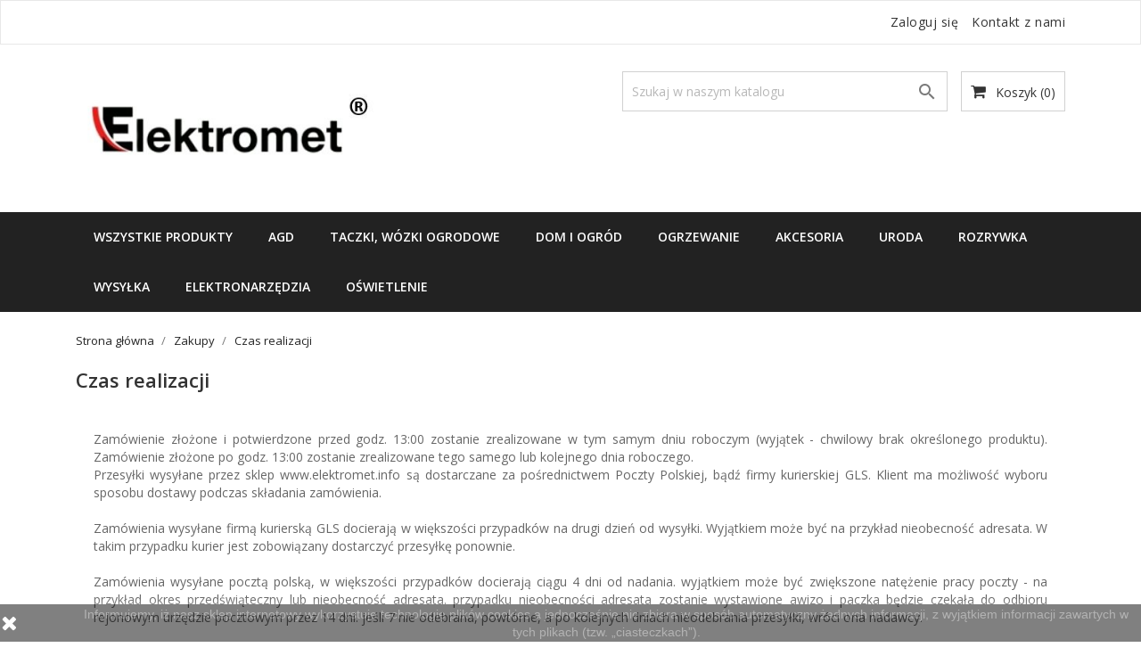

--- FILE ---
content_type: text/html; charset=utf-8
request_url: https://elektromet.info/content/14-czas-realizacji
body_size: 11090
content:
<!doctype html>
<html lang="pl">

    <head>
        
            
  <meta charset="utf-8">


  <meta http-equiv="x-ua-compatible" content="ie=edge">



  <title>Czas realizacji</title>
  <meta name="description" content="">
  <meta name="keywords" content="">
      <meta name="robots" content="noindex">
        <link rel="canonical" href="https://elektromet.info/content/14-czas-realizacji">
  


  <meta name="viewport" content="width=device-width, initial-scale=1">



  <link rel="icon" type="image/vnd.microsoft.icon" href="https://elektromet.info/img/favicon.ico?1712654971">
  <link rel="shortcut icon" type="image/x-icon" href="https://elektromet.info/img/favicon.ico?1712654971">
  <link href="https://fonts.googleapis.com/css?family=Open+Sans:300,400,600,700" rel="stylesheet">



    <link rel="stylesheet" href="https://elektromet.info/themes/bizkick/assets/css/theme.css" type="text/css" media="all">
  <link rel="stylesheet" href="https://elektromet.info/themes/bizkick/assets/css/font-awesome.min.css" type="text/css" media="all">
  <link rel="stylesheet" href="https://elektromet.info/themes/bizkick/assets/css/owl.carousel.css" type="text/css" media="all">
  <link rel="stylesheet" href="https://elektromet.info/themes/bizkick/assets/css/owl.theme.css" type="text/css" media="all">
  <link rel="stylesheet" href="https://elektromet.info/themes/bizkick/assets/css/owl.transitions.css" type="text/css" media="all">
  <link rel="stylesheet" href="https://elektromet.info/modules/dpdpoland/css/pudo-common.css" type="text/css" media="all">
  <link rel="stylesheet" href="https://elektromet.info/modules/dpdpoland/css/pudo-default.css" type="text/css" media="all">
  <link rel="stylesheet" href="https://elektromet.info/modules/ht_scrolltop/views/css/font-awesome.min.css" type="text/css" media="all">
  <link rel="stylesheet" href="https://elektromet.info/modules/ets_blog/views/css/owl.carousel.css" type="text/css" media="all">
  <link rel="stylesheet" href="https://elektromet.info/modules/ets_blog/views/css/owl.theme.css" type="text/css" media="all">
  <link rel="stylesheet" href="https://elektromet.info/modules/ets_blog/views/css/owl.transitions.css" type="text/css" media="all">
  <link rel="stylesheet" href="https://elektromet.info/modules/ets_blog/views/css/custom.css" type="text/css" media="all">
  <link rel="stylesheet" href="https://elektromet.info/modules/ets_blog/views/css/blog_home.css" type="text/css" media="all">
  <link rel="stylesheet" href="https://elektromet.info/modules/ht_staticblocks/views/css/ht_staticblocks.css" type="text/css" media="all">
  <link rel="stylesheet" href="https://elektromet.info/modules/blockwishlist/public/wishlist.css" type="text/css" media="all">
  <link rel="stylesheet" href="https://elektromet.info/modules/ps_imageslider/css/homeslider.css" type="text/css" media="all">
  <link rel="stylesheet" href="https://elektromet.info/themes/bizkick/assets/css/custom.css" type="text/css" media="all">




  

  <script type="text/javascript">
        var blockwishlistController = "https:\/\/elektromet.info\/module\/blockwishlist\/action";
        var dpdpoland_ajax_uri = "\/modules\/dpdpoland\/dpdpoland.ajax.php";
        var dpdpoland_cart = 0;
        var dpdpoland_id_pudo_carrier = 72;
        var dpdpoland_id_pudo_cod_carrier = null;
        var dpdpoland_token = "b808d064af98e12fc4d1c3f88861b95e64490c95";
        var prestashop = {"cart":{"products":[],"totals":{"total":{"type":"total","label":"Razem","amount":0,"value":"0,00\u00a0z\u0142"},"total_including_tax":{"type":"total","label":"Suma (brutto)","amount":0,"value":"0,00\u00a0z\u0142"},"total_excluding_tax":{"type":"total","label":"Suma (netto)","amount":0,"value":"0,00\u00a0z\u0142"}},"subtotals":{"products":{"type":"products","label":"Produkty","amount":0,"value":"0,00\u00a0z\u0142"},"discounts":null,"shipping":{"type":"shipping","label":"Wysy\u0142ka","amount":0,"value":""},"tax":null},"products_count":0,"summary_string":"0 sztuk","vouchers":{"allowed":1,"added":[]},"discounts":[],"minimalPurchase":0,"minimalPurchaseRequired":""},"currency":{"id":3,"name":"Z\u0142oty polski","iso_code":"PLN","iso_code_num":"985","sign":"z\u0142"},"customer":{"lastname":null,"firstname":null,"email":null,"birthday":null,"newsletter":null,"newsletter_date_add":null,"optin":null,"website":null,"company":null,"siret":null,"ape":null,"is_logged":false,"gender":{"type":null,"name":null},"addresses":[]},"country":{"id_zone":"10","id_currency":"3","call_prefix":"48","iso_code":"PL","active":"1","contains_states":"0","need_identification_number":"0","need_zip_code":"1","zip_code_format":"NN-NNN","display_tax_label":"1","name":"Polska","id":14},"language":{"name":"Polski (Polish)","iso_code":"pl","locale":"pl-PL","language_code":"pl-pl","active":"1","is_rtl":"0","date_format_lite":"Y-m-d","date_format_full":"Y-m-d H:i:s","id":6},"page":{"title":"","canonical":"https:\/\/elektromet.info\/content\/14-czas-realizacji","meta":{"title":"Czas realizacji","description":"","keywords":"","robots":"noindex"},"page_name":"cms","body_classes":{"lang-pl":true,"lang-rtl":false,"country-PL":true,"currency-PLN":true,"layout-full-width":true,"page-cms":true,"tax-display-enabled":true,"page-customer-account":false,"cms-id-14":true},"admin_notifications":[],"password-policy":{"feedbacks":{"0":"Bardzo s\u0142abe","1":"S\u0142abe","2":"\u015arednia","3":"Silne","4":"Bardzo silne","Straight rows of keys are easy to guess":"Proste kombinacje klawiszy s\u0105 \u0142atwe do odgadni\u0119cia","Short keyboard patterns are easy to guess":"Proste kombinacje przycisk\u00f3w s\u0105 \u0142atwe do odgadni\u0119cia","Use a longer keyboard pattern with more turns":"U\u017cyj d\u0142u\u017cszej i bardziej skomplikowanej kombinacji przycisk\u00f3w","Repeats like \"aaa\" are easy to guess":"Powt\u00f3rzenia typu \u201eaaa\u201d s\u0105 \u0142atwe do odgadni\u0119cia","Repeats like \"abcabcabc\" are only slightly harder to guess than \"abc\"":"Powt\u00f3rzenia takie jak \u201eabcabcabc\u201d s\u0105 tylko nieco trudniejsze do odgadni\u0119cia ni\u017c \u201eabc\u201d","Sequences like abc or 6543 are easy to guess":"Kombinacje takie jak \u201eabc\u201d lub \u201e6543\u201d s\u0105 \u0142atwe do odgadni\u0119cia","Recent years are easy to guess":"Ostatnie lata s\u0105 \u0142atwe do odgadni\u0119cia","Dates are often easy to guess":"Daty s\u0105 cz\u0119sto \u0142atwe do odgadni\u0119cia","This is a top-10 common password":"To jest 10 najcz\u0119\u015bciej u\u017cywanych hase\u0142","This is a top-100 common password":"To jest 100 najcz\u0119\u015bciej u\u017cywanych hase\u0142","This is a very common password":"To bardzo popularne has\u0142o","This is similar to a commonly used password":"Jest to podobne do powszechnie u\u017cywanego has\u0142a","A word by itself is easy to guess":"Samo s\u0142owo jest \u0142atwe do odgadni\u0119cia","Names and surnames by themselves are easy to guess":"Same imiona i nazwiska s\u0105 \u0142atwe do odgadni\u0119cia","Common names and surnames are easy to guess":"Popularne imiona i nazwiska s\u0105 \u0142atwe do odgadni\u0119cia","Use a few words, avoid common phrases":"U\u017cyj kilku s\u0142\u00f3w, unikaj popularnych zwrot\u00f3w","No need for symbols, digits, or uppercase letters":"Nie potrzebujesz symboli, cyfr ani wielkich liter","Avoid repeated words and characters":"Unikaj powtarzaj\u0105cych si\u0119 s\u0142\u00f3w i znak\u00f3w","Avoid sequences":"Unikaj sekwencji","Avoid recent years":"Unikaj ostatnich lat","Avoid years that are associated with you":"Unikaj lat, kt\u00f3re s\u0105 z Tob\u0105 zwi\u0105zane","Avoid dates and years that are associated with you":"Unikaj dat i lat, kt\u00f3re s\u0105 z Tob\u0105 powi\u0105zane","Capitalization doesn't help very much":"Wielkie litery nie s\u0105 zbytnio pomocne","All-uppercase is almost as easy to guess as all-lowercase":"Wpisywanie wielkich liter jest prawie tak samo \u0142atwe do odgadni\u0119cia jak wpisywanie ma\u0142ych liter","Reversed words aren't much harder to guess":"Odwr\u00f3cone s\u0142owa nie s\u0105 du\u017co trudniejsze do odgadni\u0119cia","Predictable substitutions like '@' instead of 'a' don't help very much":"Przewidywalne zamienniki, takie jak \u201e@\u201d zamiast \u201ea\u201d, nie s\u0105 zbyt pomocne","Add another word or two. Uncommon words are better.":"Dodaj kolejne s\u0142owo lub dwa. Nietypowe s\u0142owa s\u0105 lepsze."}}},"shop":{"name":"Elektromet.info","logo":"https:\/\/elektromet.info\/img\/elektromet-logo-1613118927.jpg","stores_icon":"https:\/\/elektromet.info\/img\/elektromet-logo_stores-1516268515.gif","favicon":"https:\/\/elektromet.info\/img\/favicon.ico"},"core_js_public_path":"\/themes\/","urls":{"base_url":"https:\/\/elektromet.info\/","current_url":"https:\/\/elektromet.info\/content\/14-czas-realizacji","shop_domain_url":"https:\/\/elektromet.info","img_ps_url":"https:\/\/elektromet.info\/img\/","img_cat_url":"https:\/\/elektromet.info\/img\/c\/","img_lang_url":"https:\/\/elektromet.info\/img\/l\/","img_prod_url":"https:\/\/elektromet.info\/img\/p\/","img_manu_url":"https:\/\/elektromet.info\/img\/m\/","img_sup_url":"https:\/\/elektromet.info\/img\/su\/","img_ship_url":"https:\/\/elektromet.info\/img\/s\/","img_store_url":"https:\/\/elektromet.info\/img\/st\/","img_col_url":"https:\/\/elektromet.info\/img\/co\/","img_url":"https:\/\/elektromet.info\/themes\/bizkick\/assets\/img\/","css_url":"https:\/\/elektromet.info\/themes\/bizkick\/assets\/css\/","js_url":"https:\/\/elektromet.info\/themes\/bizkick\/assets\/js\/","pic_url":"https:\/\/elektromet.info\/upload\/","theme_assets":"https:\/\/elektromet.info\/themes\/bizkick\/assets\/","theme_dir":"https:\/\/elektromet.info\/themes\/bizkick\/","pages":{"address":"https:\/\/elektromet.info\/adres","addresses":"https:\/\/elektromet.info\/adresy","authentication":"https:\/\/elektromet.info\/logowanie","manufacturer":"https:\/\/elektromet.info\/producenci","cart":"https:\/\/elektromet.info\/koszyk","category":"https:\/\/elektromet.info\/index.php?controller=category","cms":"https:\/\/elektromet.info\/index.php?controller=cms","contact":"https:\/\/elektromet.info\/kontakt","discount":"https:\/\/elektromet.info\/rabaty","guest_tracking":"https:\/\/elektromet.info\/sledzenie-zamowienia-gosc","history":"https:\/\/elektromet.info\/historia-zamowien","identity":"https:\/\/elektromet.info\/dane-osobiste","index":"https:\/\/elektromet.info\/","my_account":"https:\/\/elektromet.info\/moje-konto","order_confirmation":"https:\/\/elektromet.info\/potwierdzenie-zamowienia","order_detail":"https:\/\/elektromet.info\/index.php?controller=order-detail","order_follow":"https:\/\/elektromet.info\/sledzenie-zamowienia","order":"https:\/\/elektromet.info\/zamowienie","order_return":"https:\/\/elektromet.info\/index.php?controller=order-return","order_slip":"https:\/\/elektromet.info\/pokwitowania","pagenotfound":"https:\/\/elektromet.info\/nie-znaleziono-strony","password":"https:\/\/elektromet.info\/odzyskiwanie-hasla","pdf_invoice":"https:\/\/elektromet.info\/index.php?controller=pdf-invoice","pdf_order_return":"https:\/\/elektromet.info\/index.php?controller=pdf-order-return","pdf_order_slip":"https:\/\/elektromet.info\/index.php?controller=pdf-order-slip","prices_drop":"https:\/\/elektromet.info\/promocje","product":"https:\/\/elektromet.info\/index.php?controller=product","registration":"https:\/\/elektromet.info\/index.php?controller=registration","search":"https:\/\/elektromet.info\/szukaj","sitemap":"https:\/\/elektromet.info\/mapa-strony","stores":"https:\/\/elektromet.info\/sklepy","supplier":"https:\/\/elektromet.info\/dostawcy","new_products":"https:\/\/elektromet.info\/nowe-produkty","brands":"https:\/\/elektromet.info\/producenci","register":"https:\/\/elektromet.info\/index.php?controller=registration","order_login":"https:\/\/elektromet.info\/zamowienie?login=1"},"alternative_langs":[],"actions":{"logout":"https:\/\/elektromet.info\/?mylogout="},"no_picture_image":{"bySize":{"small_default":{"url":"https:\/\/elektromet.info\/img\/p\/pl-default-small_default.jpg","width":98,"height":124},"cart_default":{"url":"https:\/\/elektromet.info\/img\/p\/pl-default-cart_default.jpg","width":125,"height":159},"home_default":{"url":"https:\/\/elektromet.info\/img\/p\/pl-default-home_default.jpg","width":350,"height":446},"medium_default":{"url":"https:\/\/elektromet.info\/img\/p\/pl-default-medium_default.jpg","width":452,"height":575},"large_default":{"url":"https:\/\/elektromet.info\/img\/p\/pl-default-large_default.jpg","width":513,"height":655}},"small":{"url":"https:\/\/elektromet.info\/img\/p\/pl-default-small_default.jpg","width":98,"height":124},"medium":{"url":"https:\/\/elektromet.info\/img\/p\/pl-default-home_default.jpg","width":350,"height":446},"large":{"url":"https:\/\/elektromet.info\/img\/p\/pl-default-large_default.jpg","width":513,"height":655},"legend":""}},"configuration":{"display_taxes_label":true,"display_prices_tax_incl":true,"is_catalog":false,"show_prices":true,"opt_in":{"partner":false},"quantity_discount":{"type":"discount","label":"Rabat Jednostkowy"},"voucher_enabled":1,"return_enabled":1},"field_required":[],"breadcrumb":{"links":[{"title":"Strona g\u0142\u00f3wna","url":"https:\/\/elektromet.info\/"},{"title":"Zakupy","url":"https:\/\/elektromet.info\/content\/category\/3-zakupy"},{"title":"Czas realizacji","url":"https:\/\/elektromet.info\/content\/14-czas-realizacji"}],"count":3},"link":{"protocol_link":"https:\/\/","protocol_content":"https:\/\/"},"time":1769366401,"static_token":"6fc7cf00bf77590ac3d6ed40db66908f","token":"e90596799420d7ffdf1fb3ef48010357","debug":false};
        var productsAlreadyTagged = [];
        var removeFromWishlistUrl = "https:\/\/elektromet.info\/module\/blockwishlist\/action?action=deleteProductFromWishlist";
        var wishlistAddProductToCartUrl = "https:\/\/elektromet.info\/module\/blockwishlist\/action?action=addProductToCart";
        var wishlistUrl = "https:\/\/elektromet.info\/module\/blockwishlist\/view";
      </script>



  





<!-- Google tag (gtag.js) -->
<script async src="https://www.googletagmanager.com/gtag/js?id=G-G2EXHG601T">
</script>
<script>
  window.dataLayer = window.dataLayer || [];
  function gtag(){dataLayer.push(arguments);}
  gtag('js', new Date());

  gtag('config', 'G-G2EXHG601T');
</script>

        
    </head>

    <body id="cms" class="lang-pl country-pl currency-pln layout-full-width page-cms tax-display-enabled cms-id-14">

        
            
        

    <main>
        
                    

        <header id="header">
            
                
    <div class="header-banner">
        
    </div>



    <nav class="header-nav">
        <div class="container">
            <div class="row">
                <div class="hidden-sm-down">
                    <div class="col-md-6 col-xs-12 payment-currency-block">
                        
                    </div>
                    <div class="col-md-6 right-nav">
                        <div id="_desktop_user_info">
    <div class="user-info">
                    <a
                href="https://elektromet.info/moje-konto"
                title="Zaloguj się do swojego konta klienta"
                rel="nofollow"
                >
                <i class="material-icons">&#xE7FF;</i>
                <span class="hidden-sm-down">Zaloguj się</span>
            </a>
            </div>
</div>
<div id="_desktop_contact_link">
  <div id="contact-link">
          <a href="https://elektromet.info/kontakt">Kontakt z nami</a>
      </div>
</div>

                    </div>
                </div>
                <div class="hidden-md-up text-sm-center mobile">
                    <div class="float-xs-left" id="menu-icon">
                        <i class="material-icons d-inline">&#xE5D2;</i>
                    </div>
                    <div class="float-xs-right" id="_mobile_cart"></div>
                    <div class="float-xs-right" id="_mobile_user_info"></div>
                    <div class="top-logo" id="_mobile_logo"></div>
                    <div class="clearfix"></div>
                </div>
            </div>
        </div>
    </nav>



    <div class="header-top">
        <div class="container">
            <div class="row">
                <div class="col-md-4  hidden-sm-down" id="_desktop_logo">
                    <a href="https://elektromet.info/">
                        <img class="logo img-responsive" src="https://elektromet.info/img/elektromet-logo-1613118927.jpg" alt="Elektromet.info">
                    </a>
                </div>
                <div class="col-md-8 col-sm-12 position-static">
                    <div id="_desktop_cart">
  <div class="blockcart cart-preview inactive" data-refresh-url="//elektromet.info/module/ps_shoppingcart/ajax">
    <div class="header">
              <i class="fa fa-shopping-cart" aria-hidden="true"></i>
        <span class="hidden-sm-down">Koszyk</span>
        <span class="cart-products-count">(0)</span>
          </div>
  </div>
</div>
<!-- Block search module TOP -->
<div id="search_widget" class="col-lg-6 col-md-5 col-sm-12 search-widget" data-search-controller-url="//elektromet.info/szukaj">
	<form method="get" action="//elektromet.info/szukaj">
		<input type="hidden" name="controller" value="search">
		<input type="text" name="s" value="" placeholder="Szukaj w naszym katalogu" aria-label="Szukaj">
		<button type="submit">
			<i class="material-icons search">&#xE8B6;</i>
      <span class="hidden-xl-down">Szukaj</span>
		</button>
	</form>
</div>
<!-- /Block search module TOP -->

                    <div class="clearfix"></div>
                </div>
            </div>
            <div id="mobile_top_menu_wrapper" class="row hidden-md-up" style="display:none;">
                <div class="js-top-menu mobile" id="_mobile_top_menu"></div>
                <div class="js-top-menu-bottom">
                    <div id="_mobile_currency_selector"></div>
                    <div id="_mobile_language_selector"></div>
                    <div id="_mobile_contact_link"></div>
                </div>
            </div>
        </div>
    </div>
    
<div class="top-navigation-menu">
    <div class="menu navbar-block col-lg-8 col-md-7 js-top-menu position-static hidden-sm-down" id="_desktop_top_menu">
        
            <ul class="top-menu" id="top-menu" data-depth="0">
                            <li class="classic-list category  level0" id="category-122">
                                        <a
                        class="dropdown-item"
                        href="https://elektromet.info/122-wszystkie-produkty" data-depth="0"
                                                >
                                                Wszystkie produkty
                    </a>
                                    </li>
                            <li class="classic-list category  has-child  level0" id="category-91">
                                        <a
                        class="dropdown-item"
                        href="https://elektromet.info/91-artgospodarstwa-domowego" data-depth="0"
                                                >
                                                                                                            <span class="float-xs-right hidden-md-up">
                                <span data-target="#top_sub_menu_74507" data-toggle="collapse" class="navbar-toggler collapse-icons">
                                    <i class="material-icons add">&#xE313;</i>
                                    <i class="material-icons remove">&#xE316;</i>
                                </span>
                            </span>
                                                AGD
                    </a>
                                            <div  class="classic-menu popover sub-menu js-sub-menu collapse" id="top_sub_menu_74507">
                            
            <ul class="top-menu"  data-depth="1">
                            <li class="classic-list category  level1" id="category-92">
                                        <a
                        class="dropdown-item dropdown-submenu"
                        href="https://elektromet.info/92-mopy" data-depth="1"
                                                >
                                                MOPY 
                    </a>
                                    </li>
                            <li class="classic-list category  level1" id="category-93">
                                        <a
                        class="dropdown-item dropdown-submenu"
                        href="https://elektromet.info/93-mopy-parowe" data-depth="1"
                                                >
                                                MOPY PAROWE
                    </a>
                                    </li>
                            <li class="classic-list category  level1" id="category-94">
                                        <a
                        class="dropdown-item dropdown-submenu"
                        href="https://elektromet.info/94-zarowki-led" data-depth="1"
                                                >
                                                ŻARÓWKI LED
                    </a>
                                    </li>
                            <li class="classic-list category  level1" id="category-95">
                                        <a
                        class="dropdown-item dropdown-submenu"
                        href="https://elektromet.info/95-czajniki" data-depth="1"
                                                >
                                                CZAJNIKI ELEKTRYCZNE
                    </a>
                                    </li>
                            <li class="classic-list category  level1" id="category-103">
                                        <a
                        class="dropdown-item dropdown-submenu"
                        href="https://elektromet.info/103-suszarki-do-ubran" data-depth="1"
                                                >
                                                SUSZARKI DO UBRAŃ
                    </a>
                                    </li>
                            <li class="classic-list category  level1" id="category-104">
                                        <a
                        class="dropdown-item dropdown-submenu"
                        href="https://elektromet.info/104-odkurzacze-cyklonowe" data-depth="1"
                                                >
                                                ODKURZACZE CYKLONOWE
                    </a>
                                    </li>
                            <li class="classic-list category  level1" id="category-109">
                                        <a
                        class="dropdown-item dropdown-submenu"
                        href="https://elektromet.info/109-wagi-lazienkowe" data-depth="1"
                                                >
                                                WAGI ŁAZIENKOWE
                    </a>
                                    </li>
                            <li class="classic-list category  level1" id="category-147">
                                        <a
                        class="dropdown-item dropdown-submenu"
                        href="https://elektromet.info/147-wentylatory" data-depth="1"
                                                >
                                                WENTYLATORY
                    </a>
                                    </li>
                            <li class="classic-list category  level1" id="category-150">
                                        <a
                        class="dropdown-item dropdown-submenu"
                        href="https://elektromet.info/150-sejfy-domowe" data-depth="1"
                                                >
                                                SEJFY DOMOWE
                    </a>
                                    </li>
                            <li class="classic-list category  level1" id="category-153">
                                        <a
                        class="dropdown-item dropdown-submenu"
                        href="https://elektromet.info/153-ociekacze-do-naczyn" data-depth="1"
                                                >
                                                OCIEKACZE DO NACZYŃ
                    </a>
                                    </li>
                    </ul>
    
                                                    </div>
                                    </li>
                            <li class="classic-list category  has-child  level0" id="category-57">
                                        <a
                        class="dropdown-item"
                        href="https://elektromet.info/57-taczki" data-depth="0"
                                                >
                                                                                                            <span class="float-xs-right hidden-md-up">
                                <span data-target="#top_sub_menu_51193" data-toggle="collapse" class="navbar-toggler collapse-icons">
                                    <i class="material-icons add">&#xE313;</i>
                                    <i class="material-icons remove">&#xE316;</i>
                                </span>
                            </span>
                                                TACZKI, WÓZKI OGRODOWE
                    </a>
                                            <div  class="classic-menu popover sub-menu js-sub-menu collapse" id="top_sub_menu_51193">
                            
            <ul class="top-menu"  data-depth="1">
                            <li class="classic-list category  level1" id="category-59">
                                        <a
                        class="dropdown-item dropdown-submenu"
                        href="https://elektromet.info/59-taczki-ogrodowe" data-depth="1"
                                                >
                                                TACZKI OGRODOWE
                    </a>
                                    </li>
                            <li class="classic-list category  level1" id="category-148">
                                        <a
                        class="dropdown-item dropdown-submenu"
                        href="https://elektromet.info/148-wozki-paszowe-ogrodowe" data-depth="1"
                                                >
                                                WÓZKI PASZOWE OGRODOWE
                    </a>
                                    </li>
                            <li class="classic-list category  level1" id="category-149">
                                        <a
                        class="dropdown-item dropdown-submenu"
                        href="https://elektromet.info/149-wozki-transportowe-mlynarki" data-depth="1"
                                                >
                                                WÓZKI TRANSPORTOWE- MŁYNARKI
                    </a>
                                    </li>
                    </ul>
    
                                                    </div>
                                    </li>
                            <li class="classic-list category  has-child  level0" id="category-63">
                                        <a
                        class="dropdown-item"
                        href="https://elektromet.info/63-narzedzia-ogrodnicze" data-depth="0"
                                                >
                                                                                                            <span class="float-xs-right hidden-md-up">
                                <span data-target="#top_sub_menu_27600" data-toggle="collapse" class="navbar-toggler collapse-icons">
                                    <i class="material-icons add">&#xE313;</i>
                                    <i class="material-icons remove">&#xE316;</i>
                                </span>
                            </span>
                                                DOM I OGRÓD
                    </a>
                                            <div  class="classic-menu popover sub-menu js-sub-menu collapse" id="top_sub_menu_27600">
                            
            <ul class="top-menu"  data-depth="1">
                            <li class="classic-list category  level1" id="category-78">
                                        <a
                        class="dropdown-item dropdown-submenu"
                        href="https://elektromet.info/78-grille-ogrodowe" data-depth="1"
                                                >
                                                GRILLE OGRODOWE
                    </a>
                                    </li>
                            <li class="classic-list category  level1" id="category-102">
                                        <a
                        class="dropdown-item dropdown-submenu"
                        href="https://elektromet.info/102-kosiarki-spalinowe" data-depth="1"
                                                >
                                                KOSIARKI SPALINOWE
                    </a>
                                    </li>
                            <li class="classic-list category  level1" id="category-107">
                                        <a
                        class="dropdown-item dropdown-submenu"
                        href="https://elektromet.info/107-kosy-spalinowe" data-depth="1"
                                                >
                                                KOSY SPALINOWE
                    </a>
                                    </li>
                            <li class="classic-list category  level1" id="category-108">
                                        <a
                        class="dropdown-item dropdown-submenu"
                        href="https://elektromet.info/108-pilarki-spalinowe" data-depth="1"
                                                >
                                                PILARKI SPALINOWE
                    </a>
                                    </li>
                            <li class="classic-list category  level1" id="category-131">
                                        <a
                        class="dropdown-item dropdown-submenu"
                        href="https://elektromet.info/131-weze-ogrodowe" data-depth="1"
                                                >
                                                WĘŻE OGRODOWE I AKCESORIA
                    </a>
                                    </li>
                            <li class="classic-list category  level1" id="category-142">
                                        <a
                        class="dropdown-item dropdown-submenu"
                        href="https://elektromet.info/142-narzedzia-reczne" data-depth="1"
                                                >
                                                NARZĘDZIA RĘCZNE
                    </a>
                                    </li>
                            <li class="classic-list category  level1" id="category-143">
                                        <a
                        class="dropdown-item dropdown-submenu"
                        href="https://elektromet.info/143-tarcze" data-depth="1"
                                                >
                                                TARCZE
                    </a>
                                    </li>
                            <li class="classic-list category  level1" id="category-144">
                                        <a
                        class="dropdown-item dropdown-submenu"
                        href="https://elektromet.info/144-siekierki-" data-depth="1"
                                                >
                                                SIEKIERKI
                    </a>
                                    </li>
                            <li class="classic-list category  level1" id="category-145">
                                        <a
                        class="dropdown-item dropdown-submenu"
                        href="https://elektromet.info/145-mlotki-" data-depth="1"
                                                >
                                                MŁOTKI
                    </a>
                                    </li>
                            <li class="classic-list category  level1" id="category-146">
                                        <a
                        class="dropdown-item dropdown-submenu"
                        href="https://elektromet.info/146-nozyce-do-drutu" data-depth="1"
                                                >
                                                NOŻYCE DO DRUTU
                    </a>
                                    </li>
                            <li class="classic-list category  level1" id="category-154">
                                        <a
                        class="dropdown-item dropdown-submenu"
                        href="https://elektromet.info/154-worki-polipropylenowe" data-depth="1"
                                                >
                                                WORKI POLIPROPYLENOWE
                    </a>
                                    </li>
                            <li class="classic-list category  level1" id="category-155">
                                        <a
                        class="dropdown-item dropdown-submenu"
                        href="https://elektromet.info/155-worki-raszlowe" data-depth="1"
                                                >
                                                WORKI RASZLOWE
                    </a>
                                    </li>
                    </ul>
    
                                                    </div>
                                    </li>
                            <li class="classic-list category  has-child  level0" id="category-69">
                                        <a
                        class="dropdown-item"
                        href="https://elektromet.info/69-ogrzewanie" data-depth="0"
                                                >
                                                                                                            <span class="float-xs-right hidden-md-up">
                                <span data-target="#top_sub_menu_71567" data-toggle="collapse" class="navbar-toggler collapse-icons">
                                    <i class="material-icons add">&#xE313;</i>
                                    <i class="material-icons remove">&#xE316;</i>
                                </span>
                            </span>
                                                Ogrzewanie
                    </a>
                                            <div  class="classic-menu popover sub-menu js-sub-menu collapse" id="top_sub_menu_71567">
                            
            <ul class="top-menu"  data-depth="1">
                            <li class="classic-list category  level1" id="category-70">
                                        <a
                        class="dropdown-item dropdown-submenu"
                        href="https://elektromet.info/70-piece-typu-koza" data-depth="1"
                                                >
                                                PIECE TYPU KOZA
                    </a>
                                    </li>
                            <li class="classic-list category  level1" id="category-71">
                                        <a
                        class="dropdown-item dropdown-submenu"
                        href="https://elektromet.info/71-rury-dymne" data-depth="1"
                                                >
                                                RURY DYMNE
                    </a>
                                    </li>
                            <li class="classic-list category  level1" id="category-72">
                                        <a
                        class="dropdown-item dropdown-submenu"
                        href="https://elektromet.info/72-kolana-dymne" data-depth="1"
                                                >
                                                KOLANA DYMNE
                    </a>
                                    </li>
                            <li class="classic-list category  level1" id="category-132">
                                        <a
                        class="dropdown-item dropdown-submenu"
                        href="https://elektromet.info/132-grzejniki-elektryczne" data-depth="1"
                                                >
                                                GRZEJNIKI ELEKTRYCZNE
                    </a>
                                    </li>
                    </ul>
    
                                                    </div>
                                    </li>
                            <li class="classic-list category  has-child  level0" id="category-74">
                                        <a
                        class="dropdown-item"
                        href="https://elektromet.info/74-akcesoria" data-depth="0"
                                                >
                                                                                                            <span class="float-xs-right hidden-md-up">
                                <span data-target="#top_sub_menu_66460" data-toggle="collapse" class="navbar-toggler collapse-icons">
                                    <i class="material-icons add">&#xE313;</i>
                                    <i class="material-icons remove">&#xE316;</i>
                                </span>
                            </span>
                                                Akcesoria
                    </a>
                                            <div  class="classic-menu popover sub-menu js-sub-menu collapse" id="top_sub_menu_66460">
                            
            <ul class="top-menu"  data-depth="1">
                            <li class="classic-list category  level1" id="category-75">
                                        <a
                        class="dropdown-item dropdown-submenu"
                        href="https://elektromet.info/75-kola-i-zestawy-kolowe" data-depth="1"
                                                >
                                                Koła i zestawy kołowe
                    </a>
                                    </li>
                            <li class="classic-list category  level1" id="category-76">
                                        <a
                        class="dropdown-item dropdown-submenu"
                        href="https://elektromet.info/76-opony-i-detki" data-depth="1"
                                                >
                                                Opony i dętki
                    </a>
                                    </li>
                    </ul>
    
                                                    </div>
                                    </li>
                            <li class="classic-list category  has-child  level0" id="category-79">
                                        <a
                        class="dropdown-item"
                        href="https://elektromet.info/79-uroda" data-depth="0"
                                                >
                                                                                                            <span class="float-xs-right hidden-md-up">
                                <span data-target="#top_sub_menu_44227" data-toggle="collapse" class="navbar-toggler collapse-icons">
                                    <i class="material-icons add">&#xE313;</i>
                                    <i class="material-icons remove">&#xE316;</i>
                                </span>
                            </span>
                                                URODA
                    </a>
                                            <div  class="classic-menu popover sub-menu js-sub-menu collapse" id="top_sub_menu_44227">
                            
            <ul class="top-menu"  data-depth="1">
                            <li class="classic-list category  level1" id="category-89">
                                        <a
                        class="dropdown-item dropdown-submenu"
                        href="https://elektromet.info/89-artykuly-kosmetyczne" data-depth="1"
                                                >
                                                LAMPY DO PAZNOKCI UV LED
                    </a>
                                    </li>
                            <li class="classic-list category  level1" id="category-139">
                                        <a
                        class="dropdown-item dropdown-submenu"
                        href="https://elektromet.info/139-pochlaniacze-pylu-" data-depth="1"
                                                >
                                                POCHŁANIACZE PYŁU
                    </a>
                                    </li>
                            <li class="classic-list category  level1" id="category-140">
                                        <a
                        class="dropdown-item dropdown-submenu"
                        href="https://elektromet.info/140-frezarki-do-paznokci" data-depth="1"
                                                >
                                                FREZARKI DO PAZNOKCI
                    </a>
                                    </li>
                            <li class="classic-list category  level1" id="category-141">
                                        <a
                        class="dropdown-item dropdown-submenu"
                        href="https://elektromet.info/141-pedzle-do-makijazu" data-depth="1"
                                                >
                                                PĘDZLE DO MAKIJAŻU
                    </a>
                                    </li>
                            <li class="classic-list category  level1" id="category-152">
                                        <a
                        class="dropdown-item dropdown-submenu"
                        href="https://elektromet.info/152-suszarki-do-wlosow" data-depth="1"
                                                >
                                                SUSZARKI DO WŁOSÓW
                    </a>
                                    </li>
                    </ul>
    
                                                    </div>
                                    </li>
                            <li class="classic-list category  has-child  level0" id="category-84">
                                        <a
                        class="dropdown-item"
                        href="https://elektromet.info/84-sport-i-turystyka" data-depth="0"
                                                >
                                                                                                            <span class="float-xs-right hidden-md-up">
                                <span data-target="#top_sub_menu_70856" data-toggle="collapse" class="navbar-toggler collapse-icons">
                                    <i class="material-icons add">&#xE313;</i>
                                    <i class="material-icons remove">&#xE316;</i>
                                </span>
                            </span>
                                                ROZRYWKA
                    </a>
                                            <div  class="classic-menu popover sub-menu js-sub-menu collapse" id="top_sub_menu_70856">
                            
            <ul class="top-menu"  data-depth="1">
                            <li class="classic-list category  level1" id="category-86">
                                        <a
                        class="dropdown-item dropdown-submenu"
                        href="https://elektromet.info/86-hulajnogi-elektryczne" data-depth="1"
                                                >
                                                HULAJNOGI ELEKTRYCZNE
                    </a>
                                    </li>
                            <li class="classic-list category  level1" id="category-87">
                                        <a
                        class="dropdown-item dropdown-submenu"
                        href="https://elektromet.info/87-hoverboardy" data-depth="1"
                                                >
                                                HOVERBOARDY
                    </a>
                                    </li>
                            <li class="classic-list category  level1" id="category-90">
                                        <a
                        class="dropdown-item dropdown-submenu"
                        href="https://elektromet.info/90-prace-plastyczne" data-depth="1"
                                                >
                                                PRACE PLASTYCZNE
                    </a>
                                    </li>
                    </ul>
    
                                                    </div>
                                    </li>
                            <li class="classic-list category  has-child  level0" id="category-123">
                                        <a
                        class="dropdown-item"
                        href="https://elektromet.info/123-wysylka" data-depth="0"
                                                >
                                                                                                            <span class="float-xs-right hidden-md-up">
                                <span data-target="#top_sub_menu_80993" data-toggle="collapse" class="navbar-toggler collapse-icons">
                                    <i class="material-icons add">&#xE313;</i>
                                    <i class="material-icons remove">&#xE316;</i>
                                </span>
                            </span>
                                                WYSYŁKA
                    </a>
                                            <div  class="classic-menu popover sub-menu js-sub-menu collapse" id="top_sub_menu_80993">
                            
            <ul class="top-menu"  data-depth="1">
                            <li class="classic-list category  level1" id="category-124">
                                        <a
                        class="dropdown-item dropdown-submenu"
                        href="https://elektromet.info/124-tasmy-pakowe" data-depth="1"
                                                >
                                                TAŚMY PAKOWE
                    </a>
                                    </li>
                            <li class="classic-list category  level1" id="category-125">
                                        <a
                        class="dropdown-item dropdown-submenu"
                        href="https://elektromet.info/125-foliopaki" data-depth="1"
                                                >
                                                FOLIOPAKI
                    </a>
                                    </li>
                            <li class="classic-list category  level1" id="category-126">
                                        <a
                        class="dropdown-item dropdown-submenu"
                        href="https://elektromet.info/126-przylgi-kurierskie" data-depth="1"
                                                >
                                                PRZYLGI KURIERSKIE
                    </a>
                                    </li>
                            <li class="classic-list category  level1" id="category-127">
                                        <a
                        class="dropdown-item dropdown-submenu"
                        href="https://elektromet.info/127-etykiety-samoprzylepne" data-depth="1"
                                                >
                                                ETYKIETY SAMOPRZYLEPNE
                    </a>
                                    </li>
                            <li class="classic-list category  level1" id="category-156">
                                        <a
                        class="dropdown-item dropdown-submenu"
                        href="https://elektromet.info/156-rolki-termiczne-do-kas-" data-depth="1"
                                                >
                                                ROLKI TERMICZNE DO KAS
                    </a>
                                    </li>
                    </ul>
    
                                                    </div>
                                    </li>
                            <li class="classic-list category  has-child  level0" id="category-105">
                                        <a
                        class="dropdown-item"
                        href="https://elektromet.info/105-elektronarzedzia" data-depth="0"
                                                >
                                                                                                            <span class="float-xs-right hidden-md-up">
                                <span data-target="#top_sub_menu_73676" data-toggle="collapse" class="navbar-toggler collapse-icons">
                                    <i class="material-icons add">&#xE313;</i>
                                    <i class="material-icons remove">&#xE316;</i>
                                </span>
                            </span>
                                                ELEKTRONARZĘDZIA
                    </a>
                                            <div  class="classic-menu popover sub-menu js-sub-menu collapse" id="top_sub_menu_73676">
                            
            <ul class="top-menu"  data-depth="1">
                            <li class="classic-list category  level1" id="category-128">
                                        <a
                        class="dropdown-item dropdown-submenu"
                        href="https://elektromet.info/128-wkretarki-" data-depth="1"
                                                >
                                                WKRĘTARKI
                    </a>
                                    </li>
                            <li class="classic-list category  level1" id="category-129">
                                        <a
                        class="dropdown-item dropdown-submenu"
                        href="https://elektromet.info/129-szlifierki-katowe" data-depth="1"
                                                >
                                                SZLIFIERKI KĄTOWE
                    </a>
                                    </li>
                            <li class="classic-list category  level1" id="category-130">
                                        <a
                        class="dropdown-item dropdown-submenu"
                        href="https://elektromet.info/130-mlotowiertarki-udarowe" data-depth="1"
                                                >
                                                MŁOTOWIERTARKI UDAROWE
                    </a>
                                    </li>
                            <li class="classic-list category  level1" id="category-133">
                                        <a
                        class="dropdown-item dropdown-submenu"
                        href="https://elektromet.info/133-pilarki-tarczowe" data-depth="1"
                                                >
                                                PILARKI TARCZOWE
                    </a>
                                    </li>
                            <li class="classic-list category  level1" id="category-134">
                                        <a
                        class="dropdown-item dropdown-submenu"
                        href="https://elektromet.info/134-mieszadla-elketryczne" data-depth="1"
                                                >
                                                MIESZADŁA ELKETRYCZNE
                    </a>
                                    </li>
                    </ul>
    
                                                    </div>
                                    </li>
                            <li class="classic-list category  has-child  level0" id="category-135">
                                        <a
                        class="dropdown-item"
                        href="https://elektromet.info/135-oswietlenie" data-depth="0"
                                                >
                                                                                                            <span class="float-xs-right hidden-md-up">
                                <span data-target="#top_sub_menu_88186" data-toggle="collapse" class="navbar-toggler collapse-icons">
                                    <i class="material-icons add">&#xE313;</i>
                                    <i class="material-icons remove">&#xE316;</i>
                                </span>
                            </span>
                                                OŚWIETLENIE
                    </a>
                                            <div  class="classic-menu popover sub-menu js-sub-menu collapse" id="top_sub_menu_88186">
                            
            <ul class="top-menu"  data-depth="1">
                            <li class="classic-list category  level1" id="category-136">
                                        <a
                        class="dropdown-item dropdown-submenu"
                        href="https://elektromet.info/136-lampy-led" data-depth="1"
                                                >
                                                LAMPY LED
                    </a>
                                    </li>
                            <li class="classic-list category  level1" id="category-137">
                                        <a
                        class="dropdown-item dropdown-submenu"
                        href="https://elektromet.info/137-latarki" data-depth="1"
                                                >
                                                LATARKI
                    </a>
                                    </li>
                            <li class="classic-list category  level1" id="category-138">
                                        <a
                        class="dropdown-item dropdown-submenu"
                        href="https://elektromet.info/138-zarowki" data-depth="1"
                                                >
                                                ŻARÓWKI
                    </a>
                                    </li>
                            <li class="classic-list category  level1" id="category-151">
                                        <a
                        class="dropdown-item dropdown-submenu"
                        href="https://elektromet.info/151-lampki-biurkowe" data-depth="1"
                                                >
                                                LAMPKI BIURKOWE
                    </a>
                                    </li>
                    </ul>
    
                                                    </div>
                                    </li>
                    </ul>
    
        <div class="clearfix"></div>
    </div>
</div>
            
        </header>

        
            
<aside id="notifications">
  <div class="container">
    
    
    
      </div>
</aside>
        
        
        <section id="wrapper">
            
            <div class="container">
                
                    <nav data-depth="3" class="breadcrumb hidden-sm-down">
  <ol itemscope itemtype="http://schema.org/BreadcrumbList">
          
        <li itemprop="itemListElement" itemscope itemtype="http://schema.org/ListItem">
          <a itemprop="item" href="https://elektromet.info/">
            <span itemprop="name">Strona główna</span>
          </a>
          <meta itemprop="position" content="1">
        </li>
      
          
        <li itemprop="itemListElement" itemscope itemtype="http://schema.org/ListItem">
          <a itemprop="item" href="https://elektromet.info/content/category/3-zakupy">
            <span itemprop="name">Zakupy</span>
          </a>
          <meta itemprop="position" content="2">
        </li>
      
          
        <li itemprop="itemListElement" itemscope itemtype="http://schema.org/ListItem">
          <a itemprop="item" href="https://elektromet.info/content/14-czas-realizacji">
            <span itemprop="name">Czas realizacji</span>
          </a>
          <meta itemprop="position" content="3">
        </li>
      
      </ol>
</nav>
                
                <div class="row">
                    

                    
  <div id="content-wrapper">
    
    

  <section id="main">

    
      
        <header class="page-header">
          <h1>
  Czas realizacji
</h1>
        </header>
      
    

    
  <section id="content" class="page-content page-cms page-cms-14">

    
      <p><span>Zamówienie złożone i potwierdzone przed godz. 13:00 zostanie zrealizowane w tym samym dniu roboczym (wyjątek - chwilowy brak określonego produktu). Zamówienie złożone po godz. 13:00 zostanie zrealizowane tego samego lub kolejnego dnia roboczego.</span><br /><span>Przesyłki wysyłane przez sklep www.elektromet.info są dostarczane za pośrednictwem Poczty Polskiej, bądź firmy kurierskiej GLS. Klient ma możliwość wyboru sposobu dostawy podczas składania zamówienia.</span><br /><br /><span>Zamówienia wysyłane firmą kurierską GLS docierają w większości przypadków na drugi dzień od wysyłki. Wyjątkiem może być na przykład nieobecność adresata. W takim przypadku kurier jest zobowiązany dostarczyć przesyłkę ponownie.</span><br /><br /><span>Zamówienia wysyłane pocztą polską, w większości przypadków docierają ciągu 4 dni od nadania. wyjątkiem może być zwiększone natężenie pracy poczty - na przykład okres przedświąteczny lub nieobecność adresata. przypadku nieobecności adresata zostanie wystawione awizo i paczka będzie czekała do odbioru rejonowym urzędzie pocztowym przez 14 dni. jeśli 7 nie odebrana, powtórne, a po kolejnych dniach nieodebrania przesyłki, wróci ona nadawcy.</span></p>
    

    
      
    

    
      
    

  </section>


    
      <footer class="page-footer">
        
          <!-- Footer content -->
        
      </footer>
    

  </section>


    
  </div>



                    
                </div>
            </div>
            
        </section>


        

        <footer id="footer">
            
                
<div class="newsletter-section">
    <div class="container">
        <div class="row">
            
                
  <div class="block-social col-lg-4 col-md-12 col-sm-12">
    <ul>
          </ul>
  </div>


            
        </div>
    </div>
</div>
<div class="footer-container">
    <div class="container">
        <div class="row">
            
                <div class="col-md-4 links">
  <div class="row">
      <div class="col-md-6 wrapper">
      <h3 class="h3 hidden-sm-down">Produkty</h3>
            <div class="title clearfix hidden-md-up" data-target="#footer_sub_menu_17070" data-toggle="collapse">
        <span class="h3">Produkty</span>
        <span class="float-xs-right">
          <span class="navbar-toggler collapse-icons">
            <i class="material-icons add">&#xE313;</i>
            <i class="material-icons remove">&#xE316;</i>
          </span>
        </span>
      </div>
      <ul id="footer_sub_menu_17070" class="collapse">
                  <li>
            <a
                id="link-product-page-prices-drop-1"
                class="cms-page-link"
                href="https://elektromet.info/promocje"
                title="Produkty w promocji"
                            >
              Promocje
            </a>
          </li>
                  <li>
            <a
                id="link-product-page-new-products-1"
                class="cms-page-link"
                href="https://elektromet.info/nowe-produkty"
                title="Nasze nowe produkty"
                            >
              Nowe produkty
            </a>
          </li>
                  <li>
            <a
                id="link-product-page-best-sales-1"
                class="cms-page-link"
                href="https://elektromet.info/najczesciej-kupowane"
                title="Nasze najlepsze sprzedaże"
                            >
              Najczęściej kupowane
            </a>
          </li>
              </ul>
    </div>
      <div class="col-md-6 wrapper">
      <h3 class="h3 hidden-sm-down">Informacje</h3>
            <div class="title clearfix hidden-md-up" data-target="#footer_sub_menu_14978" data-toggle="collapse">
        <span class="h3">Informacje</span>
        <span class="float-xs-right">
          <span class="navbar-toggler collapse-icons">
            <i class="material-icons add">&#xE313;</i>
            <i class="material-icons remove">&#xE316;</i>
          </span>
        </span>
      </div>
      <ul id="footer_sub_menu_14978" class="collapse">
                  <li>
            <a
                id="link-cms-page-10-3"
                class="cms-page-link"
                href="https://elektromet.info/content/10-informacje-o-firimie"
                title=""
                            >
              Informacje o firmie
            </a>
          </li>
                  <li>
            <a
                id="link-cms-page-11-3"
                class="cms-page-link"
                href="https://elektromet.info/content/11-regulamin"
                title=""
                            >
              Regulamin
            </a>
          </li>
                  <li>
            <a
                id="link-cms-page-12-3"
                class="cms-page-link"
                href="https://elektromet.info/content/12-polityka-prywatnosci"
                title=""
                            >
              Polityka Prywatności
            </a>
          </li>
                  <li>
            <a
                id="link-cms-page-13-3"
                class="cms-page-link"
                href="https://elektromet.info/content/13-koszty-dostawy"
                title=""
                            >
              Koszty dostawy
            </a>
          </li>
                  <li>
            <a
                id="link-cms-page-14-3"
                class="cms-page-link"
                href="https://elektromet.info/content/14-czas-realizacji"
                title=""
                            >
              Czas realizacji
            </a>
          </li>
                  <li>
            <a
                id="link-cms-page-15-3"
                class="cms-page-link"
                href="https://elektromet.info/content/15-wymiany-i-zwroty"
                title=""
                            >
              Wymiany i zwroty
            </a>
          </li>
                  <li>
            <a
                id="link-cms-page-16-3"
                class="cms-page-link"
                href="https://elektromet.info/content/16-formy-platnosci"
                title=""
                            >
              Formy płatności
            </a>
          </li>
                  <li>
            <a
                id="link-cms-page-17-3"
                class="cms-page-link"
                href="https://elektromet.info/content/17-do-pobrania"
                title=""
                            >
              Do pobrania
            </a>
          </li>
                  <li>
            <a
                id="link-cms-page-19-3"
                class="cms-page-link"
                href="https://elektromet.info/content/19-informacja-o-zuzytym-sprzecie-elektrycznym-i-elektronicznym"
                title=""
                            >
              Informacja o zużytym sprzęcie elektrycznym i elektronicznym
            </a>
          </li>
              </ul>
    </div>
    </div>
</div>
<div id="block_myaccount_infos" class="col-md-2 links wrapper">
  <h3 class="myaccount-title hidden-sm-down">
    <a class="text-uppercase" href="https://elektromet.info/moje-konto" rel="nofollow">
      Twoje konto
    </a>
  </h3>
  <div class="title clearfix hidden-md-up" data-target="#footer_account_list" data-toggle="collapse">
    <span class="h3">Twoje konto</span>
    <span class="float-xs-right">
      <span class="navbar-toggler collapse-icons">
        <i class="material-icons add">&#xE313;</i>
        <i class="material-icons remove">&#xE316;</i>
      </span>
    </span>
  </div>
  <ul class="account-list collapse" id="footer_account_list">
            <li>
          <a href="https://elektromet.info/dane-osobiste" title="Dane osobowe" rel="nofollow">
            Dane osobowe
          </a>
        </li>
            <li>
          <a href="https://elektromet.info/sledzenie-zamowienia" title="Zwroty produktów" rel="nofollow">
            Zwroty produktów
          </a>
        </li>
            <li>
          <a href="https://elektromet.info/historia-zamowien" title="Zamówienia" rel="nofollow">
            Zamówienia
          </a>
        </li>
            <li>
          <a href="https://elektromet.info/pokwitowania" title="Moje pokwitowania - korekty płatności" rel="nofollow">
            Moje pokwitowania - korekty płatności
          </a>
        </li>
            <li>
          <a href="https://elektromet.info/adresy" title="Adresy" rel="nofollow">
            Adresy
          </a>
        </li>
            <li>
          <a href="https://elektromet.info/rabaty" title="Kupony" rel="nofollow">
            Kupony
          </a>
        </li>
        <li class="col-lg-4 col-md-6 col-sm-6 col-xs-12" >
    <a id="author-blog-comment-link" href="https://elektromet.info/module/ets_blog/comments" title="My blog comments">
        <span class="link-item">
            <span class="ss_icon_group">
                <i class="fa fa-comments"></i>
            </span>
            My blog comments
        </span>
    </a>
</li> 
	</ul>
</div>
<!-- Static Block module -->
			<p><strong>123456</strong></p>
	<!-- /Static block module --><a class="scrollTop" href="#" title="Scroll To Top">
    <span>
                    Góra
            </span>
</a>
<style>
    .scrollTop {
        bottom: 60px;
        cursor: pointer;
        display: none;
        font-size: 11px;
        font-weight: 600;
        min-height: 45px;
        line-height: 45px;
        padding: 0;
        position: fixed;
        text-align: center;
        text-transform: uppercase;
        width: 45px;
        z-index: 1;
        color: #000000;
        border: 1px solid #e1e1e1;
        background: #ffffff;
        text-decoration: none;
        outline: none;
    }
    .scrollTop:visited, .scrollTop:focus, .scrollTop:active {
        color: #000000;
        border: 1px solid #e1e1e1;
        background: #ffffff;
        text-decoration: none;
        outline: none;
    }
    .scrollTop:hover {
        color: #ffffff;
        border: 1px solid #000000;
        background: #000000;
        text-decoration: none;
        outline: none;
    }
    @media(max-width: 767px) {
        .scrollTop {
            bottom: 30px;
        }
    }
            .scrollTop {
            right: 25px;
        }
                .scrollTop {
                    font-size: 13px;
                            background: #333333;
                            border-color: #333333;
                            color: #ffffff;
            }
    .scrollTop:visited, .scrollTop:focus, .scrollTop:active{
                    background: #333333;
                            border-color: #333333;
                            color: #ffffff;
            }
    .scrollTop:hover {
                    background: #666666;
                            border-color: #666666;
                            color: #ffffff;
            }

</style>
<script>
    
    function setcook() {
        var nazwa = 'cookie_ue';
        var wartosc = '1';
        var expire = new Date();
        expire.setMonth(expire.getMonth() + 12);
        document.cookie = nazwa + "=" + escape(wartosc) + ";path=/;" + ((expire == null) ? "" : ("; expires=" + expire.toGMTString()))
    }

    
        

    
        
        function closeUeNotify() {
                        $('#cookieNotice').animate(
                    {bottom: '-200px'},
                    2500, function () {
                        $('#cookieNotice').hide();
                    });
            setcook();
                    }
    
        
    
</script>
<style>
    
    .closeFontAwesome:before {
        content: "\f00d";
        font-family: "FontAwesome";
        display: inline-block;
        font-size: 23px;
        line-height: 23px;
        color: #FFFFFF;
        padding-right: 15px;
        cursor: pointer;
    }

    .closeButtonNormal {
         display: block; 
        text-align: center;
        padding: 2px 5px;
        border-radius: 2px;
        color: #FFFFFF;
        background: #FFFFFF;
        cursor: pointer;
    }

    #cookieNotice p {
        margin: 0px;
        padding: 0px;
    }


    #cookieNoticeContent {
        
                
    }

    
</style>
<div id="cookieNotice" style=" width: 100%; position: fixed; bottom:0px; box-shadow: 0px 0 10px 0 #FFFFFF; background: #000000; z-index: 9999; font-size: 14px; line-height: 1.3em; font-family: arial; left: 0px; text-align:center; color:#FFF; opacity: 0.5 ">
    <div id="cookieNoticeContent" style="position:relative; margin:auto; width:100%; display:block;">
        <table style="width:100%;">
            <tr>
                            <td style="width:80px; vertical-align:middle; padding-right:20px; text-align:left;">
                                            <span class="closeFontAwesome" onclick="closeUeNotify()"></span>
                                    </td>
                        <td style="text-align:center;">
                <p>Informujemy, iż nasz sklep internetowy wykorzystuje technologię plików cookies a jednocześnie nie zbiera w sposób automatyczny żadnych informacji, z wyjątkiem informacji zawartych w tych plikach (tzw. „ciasteczkach”).</p>
            </td>
                        </tr>
            <tr>
                            </tr>
        </table>
    </div>
</div>
            
        </div>
        <div class="row">
            
                
            
        </div>
    </div>
</div>
<div class="footer-bottom">
    <div class="container">
        <div class="footer-bottom-inner">
            <p class="copyright">
                
                    <a class="_blank" href="http://www.prestashop.com" target="_blank">
                        © 2026 - Oprogramowanie e-sklepu od PrestaShop™
                    </a>
                
            </p>
            <!-- Static Block module -->
			<ul class="footer-payment-icon">
	<li><a href="#"><i class="fa fa-cc-visa" aria-hidden="true"></i></a></li>
	<li><a href="#"><i class="fa fa-cc-paypal" aria-hidden="true"></i></a></li>
	<li><a href="#"><i class="fa fa-cc-discover" aria-hidden="true"></i></a></li>
	<li><a href="#"><i class="fa fa-cc-amex" aria-hidden="true"></i></a></li>
	<li><a href="#"><i class="fa fa-cc-mastercard" aria-hidden="true"></i></a></li>
</ul>

	<!-- /Static block module -->
        </div>
    </div>
</div>            
        </footer>

    </main>

    
          <script type="text/javascript" src="https://elektromet.info/themes/core.js" ></script>
  <script type="text/javascript" src="https://elektromet.info/themes/bizkick/assets/js/theme.js" ></script>
  <script type="text/javascript" src="https://elektromet.info/modules/dpdpoland/js/pudo-common.js" ></script>
  <script type="text/javascript" src="https://elektromet.info/modules/dpdpoland/js/pudo-default.js" ></script>
  <script type="text/javascript" src="https://elektromet.info/modules/ht_scrolltop/views/js/scrolltop.js" ></script>
  <script type="text/javascript" src="https://elektromet.info/modules/ets_blog/views/js/owl.carousel.js" ></script>
  <script type="text/javascript" src="https://elektromet.info/modules/ets_blog/views/js/home_blog.js" ></script>
  <script type="text/javascript" src="https://elektromet.info/modules/blockwishlist/public/product.bundle.js" ></script>
  <script type="text/javascript" src="https://elektromet.info/modules/ps_shoppingcart/ps_shoppingcart.js" ></script>
  <script type="text/javascript" src="https://elektromet.info/modules/ps_imageslider/js/responsiveslides.min.js" ></script>
  <script type="text/javascript" src="https://elektromet.info/modules/ps_imageslider/js/homeslider.js" ></script>
  <script type="text/javascript" src="https://elektromet.info/modules/blockwishlist/public/graphql.js" ></script>
  <script type="text/javascript" src="https://elektromet.info/modules/blockwishlist/public/vendors.js" ></script>
  <script type="text/javascript" src="https://elektromet.info/themes/bizkick/assets/js/parallax-background.js" ></script>
  <script type="text/javascript" src="https://elektromet.info/themes/bizkick/assets/js/owl.carousel.js" ></script>
  <script type="text/javascript" src="https://elektromet.info/themes/bizkick/assets/js/custom.js" ></script>


    

    
        
    
</body>

</html>

--- FILE ---
content_type: text/css
request_url: https://elektromet.info/themes/bizkick/assets/css/custom.css
body_size: 8326
content:
@import url(base.css);

/*********
Header
*********/
#header {
    background: #fff;
    color: #7a7a7a;
    clear: both;
    float: left;
    width: 100%;
}

#header .header-nav {
    float: left;
    width: 100%;
    display: block;
    padding-bottom: 0;
    border: 1px solid #e8e8e8;
    max-height: none;
    margin: 0;
}

body#checkout #header .header-nav .text-xs-right {
    display: none;
}

#header .header-nav .payment-currency-block {
    padding-top: 14px;
    padding-bottom: 14px;
}

#header .header-nav .right-nav {
    padding-top: 14px;
    padding-bottom: 14px;
}

#_desktop_language_selector,
#_desktop_currency_selector {
    float: left;
}

#header .header-nav .currency-selector,
#header .header-nav .language-selector {
    padding-right: 15px;
    letter-spacing: 0.5px;
    margin: 0;
}

#header .header-nav .currency-selector>button,
#header .header-nav .language-selector>button {
    cursor: pointer;
}

#header .header-nav .currency-selector>button .expand-more,
#header .header-nav .language-selector>button .expand-more {
    color: #333333;
}

#header .header-nav .currency-selector>button:hover .expand-more,
#header .header-nav .language-selector>button:hover .expand-more {
    color: #f66d1f;
}

#header .header-nav .currency-selector>.dropdown-menu .dropdown-item,
#header .header-nav .language-selector>.dropdown-menu .dropdown-item {
    padding: 4px 10px;
    font-size: 13px;
}

#header .header-nav .right-nav .user-info .material-icons {
    display: none;
}

#header .header-nav .right-nav .user-info,
#header .header-nav .right-nav #contact-link {
    color: #333;
    margin: 0;
    padding-left: 15px;
    letter-spacing: 0.5px;
}

#header .header-nav .user-info .account {
    margin-left: 0;
    margin-right: 10px;
}

#header .header-nav .right-nav .user-info>a:active,
#header .header-nav .right-nav .user-info>a:focus,
#header .header-nav .right-nav .user-info>a:visited,
#header .header-nav .right-nav #contact-link>a:active,
#header .header-nav .right-nav #contact-link>a:visited,
#header .header-nav .right-nav #contact-link>a:focus {
    color: #333333;
}

#header .header-nav .right-nav .user-info>a:hover,
#header .header-nav .right-nav #contact-link>a:hover {
    color: #f66d1f;
}

#header .header-nav .material-icons.expand-more,
#header .header-nav .material-icons {
    margin: 0;
    line-height: 21px;
}

.dropdown:hover .expand-more {
    color: #f66d1f;
}

.btn-unstyle:focus .expand-more {
    color: #f66d1f;
}

.btn-primary {
    color: #fff;
    background-color: #333333;
    border-color: transparent;
}

.btn-primary.focus,
.btn-primary:focus,
.btn-primary:hover {
    color: #fff;
    background-color: #f66d1f;
    border-color: transparent;
}

#header .header-top {
    float: left;
    width: 100%;
    display: block;
    padding: 28px 0;
}

#header a:hover {
    color: #f66d1f;
}

.search-widget form button[type="submit"] .search:hover,
.search-widget form input[type="text"]:focus+button .search {
    color: #f66d1f;
}

#_desktop_cart {
    float: right;
    height: 45px;
    padding-left: 15px;
    margin: 2px 0 2px;
}

#_desktop_cart .blockcart {
    float: right;
    height: 45px;
    border: 1px solid #d1d1d1;
    padding: 0 10px;
    color: #333;
}

#_desktop_cart .blockcart i {
    font-size: 18px;
    width: 24px;
    height: 24px;
}

#_desktop_cart .blockcart:hover,
.search-widget form button[type="submit"]:hover {
    color: #f66d1f;
}

#_desktop_cart .header {
    line-height: 45px;

}

#search_widget {
    float: right;
    padding: 0;
    margin: 2px 0 2px;
}

#pagenotfound .page-not-found .search-widget,
#products .page-not-found .search-widget {
    float: none;
    min-width: 100%;
    margin: 0;
}

.page-not-found .search-widget form {
    display: inline-block;
    width: 100%;
}

#pagenotfound .page-not-found .search-widget input,
#products .page-not-found .search-widget input {
    width: 100%;
    padding-right: 45px;
    height: 45px;
}

.search-widget form button[type="submit"] {
    padding: 0;
    bottom: 0px;
    right: 0;
    height: 45px;
    width: 45px;
    cursor: pointer;
}

.header-top .search-widget form input[type="text"] {
    height: 45px;
    padding-right: 45px;
    border-color: #d1d1d1;
}

.search-widget form input[type="text"]:focus {
    outline: none;
}

body#checkout #wrapper {
    box-shadow: inset 0 2px 5px 0 rgba(0, 0, 0, .11);
}

body#checkout .top-navigation-menu {
    display: none;
}

.top-navigation-menu {
    background: #222;
    float: left;
    width: 100%;
    clear: both;
}

#header .navbar-block {
    margin: 0 auto;
    padding: 0 15px;
    max-width: 100%;
    display: block;
    float: none;
    width: 100%;
}

@media(min-width: 768px) {
    #header .navbar-block {
        max-width: 720px;
    }
}

@media(min-width: 992px) {
    #header .navbar-block {
        max-width: 960px;
    }
}

@media(min-width: 1200px) {
    #header .navbar-block {
        max-width: 1140px;
    }
}

#header .navbar-block .top-menu {
    position: relative;
    margin: 0;
    padding: 0;
}

.top-menu .sub-menu {
    margin-left: 0;
}

#header .navbar-block .top-menu .level0 {
    margin: 0;
    display: inline-block;
    float: left;
    text-transform: uppercase;
}

#header .navbar-block .top-menu .level0:hover,
#header .navbar-block .top-menu .level0:active {
    background-color: #f66d1f;
}

#header .navbar-block .top-menu .level0:hover>.sub-menu {
    display: block;
    top: 100% !important;
}

#header .navbar-block .top-menu .level1 a:hover,
#header .navbar-block .top-menu .level1 a:active {
    color: #f66d1f;
}

#header .navbar-block .top-menu .level0>a {
    position: relative;
    display: block;
    font-size: 14px;
    font-weight: 600;
    padding: 18px 20px;
    letter-spacing: 0.5;
    color: #fff;
    line-height: 20px;
    transition: all .3s ease-in 0s;
    -moz-transition: all .3s ease-in 0s;
    -webkit-transition: all .3s ease-in 0s;
}

#header .navbar-block .top-menu .level1 {
    position: relative;
    vertical-align: top;
}

#header .navbar-block .top-menu .level1>a {
    font-size: 14px;
    position: relative;
    font-weight: 600;
    padding: 18px 20px;
    letter-spacing: 0.5;
    color: #333333;
    line-height: 20px;
    transition: all .3s ease-in 0s;
    -moz-transition: all .3s ease-in 0s;
    -webkit-transition: all .3s ease-in 0s;
}

#header .navbar-block .top-menu .level2 {
    margin-left: 30px;
}

#header .navbar-block .top-menu .level3 {
    margin-left: 5px;
    position: relative;
}

#header .navbar-block .top-menu .level3>a {
    color: #4c4c4c;
    font-size: 13px;
}

#header .navbar-block .top-menu .level4 {
    margin-left: 15px;
    position: relative;
}

#header .navbar-block .top-menu .level4>a {
    color: #4c4c4c;
    font-size: 12px;
}

/*
#header .navbar-block .top-menu .category .sub-menu{
    display: block;
    top: 56px;
    width: auto;
    margin: 0;
}
#header .navbar-block .top-menu .category .sub-menu .top-menu .category a{
    position: relative;
    display: block;
    font-size: 14px;
    font-weight: 600;
    padding: 18px 20px;
    letter-spacing: 0.5;
    color: #222;
    line-height: 20px;
    transition: all .3s ease-in 0s;
    -moz-transition: all .3s ease-in 0s;
    -webkit-transition: all .3s ease-in 0s;
}
*/
.image-slider-block {
    float: left;
    width: 100%;
    clear: both;
}

.image-slider-block .carousel .carousel-inner {
    height: auto;
}

.image-slider-block .carousel-control .icon-next {
    margin-right: 0;
    width: 50px;
    height: 30px;
    background-color: #333;
    right: 0;
}

.image-slider-block .carousel-control .icon-prev {
    width: 50px;
    height: 30px;
    background-color: #333;

}

.image-slider-block .carousel .carousel-control .icon-prev i,
.image-slider-block .carousel .carousel-control .icon-next i {
    font-size: 25px;
}

.image-slider-block .material-icons {
    vertical-align: inherit;
    line-height: 28px;
}

.carousel .carousel-control .icon-next:hover i,
.carousel .carousel-control .icon-prev:hover i {
    color: #f66d1f;
}

/********
promotion-block
********/
.promotion-section {
    float: left;
    width: 100%;
    clear: both;
}

.promotion-block {
    display: block;
    float: left;
    clear: both;
    width: 100%;
}

.promotion-block .promotion-wrapper {
    display: block;
    float: left;
    width: 100%;
    padding-top: 25px;
    padding-bottom: 25px;
}

.promotion-block .promotion-wrapper .row {
    margin-left: -10px;
    margin-right: -10px;
}

.promotion-block .promotion-wrapper .promotion-inner {
    display: block;
    float: left;
    width: 33.3333%;
    padding: 0 10px;
}

.promotion-block .promotion-wrapper .promotion-inner a {
    display: block;
    float: left;
    width: 100%;
}

.promotion-block .promotion-wrapper .promotion-inner a img {
    display: block;
    width: 100%;
}

/*******
products
*******/
.product-section-title {
    position: relative;
    display: block;
    margin-bottom: 25px;
}

.featured-products .product-section-title h1,
.product-section-title h1 {
    border-bottom: 2px solid #555;
    display: block;
    font-size: 22px;
    margin-top: 0;
    padding-bottom: 10px;
    text-transform: capitalize !important;
    letter-spacing: 0.5px;
    color: #222222;
    margin-bottom: 0;
    text-align: left;
    line-height: 24px;
    font-weight: 600;
}

#products .product-title a,
.featured-products .product-title a,
.product-accessories .product-title a,
.product-miniature .product-title a {
    color: #666666;
    font-size: 15px;
}

#products .product-title a:hover,
.featured-products .product-title a:hover,
.product-accessories .product-title a:hover,
.product-miniature .product-title a:hover {
    color: #f66d1f;
}

#products .products-grid .products .product-item.list-view .product-description .product-title>a {
    color: #333333;
}

#products .products-grid .products .product-item.list-view .product-description .product-title>a:hover {
    color: #f66d1f;
}

.products-grid .btn-primary.add-to-cart .material-icons {
    display: none;
}

.product-actions .add-to-cart .material-icons {
    line-height: 24px;
    vertical-align: middle;
}

#products .product-title,
.featured-products .product-title,
.product-accessories .product-title,
.product-miniature .product-title {
    margin-bottom: 15px;
}

#products .highlighted-informations,
.featured-products .highlighted-informations,
.product-accessories .highlighted-informations,
.product-miniature .highlighted-informations {
    box-shadow: none;
}

#products .product-description,
.featured-products .product-description,
.product-accessories .product-description,
.product-miniature .product-description {
    width: 100%;
}

#products .highlighted-informations,
.featured-products .highlighted-informations,
.product-accessories .highlighted-informations,
.product-miniature .highlighted-informations {
    width: 100%;
}

.featured-products .products-grid .products .product-item .product-miniature .thumbnail-container .product-description .product-short-desc {
    display: none !important;
}

.product-flags li.product-flag,
#products .products-grid .products .product-item .product-flags>li,
.products-grid .products .product-item .product-flags>li {
    background: #333333;
    color: #ffffff;
    font-weight: 500;
    padding: 2px 8px 2px;
    position: absolute;
    right: 10px;
    left: auto;
    text-transform: uppercase;
    top: 10px;
    font-size: 13px;
    border-radius: 2px;
    -moz-border-radius: 2px;
    -webkit-border-radius: 2px;
    z-index: 1;
    margin: 0;
    min-height: auto;
    min-width: auto;
    line-height: 18px;
    box-shadow: none;
}

.product-flags li.product-flag.new,
.products-grid .products .product-item .product-flags>li.new,
#products .products-grid .products .product-item .product-flags>li.new {
    position: absolute;
    left: 10px;
    top: 10px;
    right: auto;
    background: #f66d1f;
}

.product-flags li.product-flag.pack,
.products-grid .products .product-item .product-flags>li.pack,
#products .products-grid .products .product-item .product-flags>li.pack {
    position: absolute;
    left: 10px;
    top: 10px;
    right: auto;
}

.product-flags li.product-flag.new+.product-flag.pack,
.products-grid .products .product-item .product-flags>li.new+.product-flag.pack,
#products .products-grid .products .product-item .product-flags>li.new+.product-flag.pack {
    left: 10px;
    top: 45px;
}

.product-flags li.product-flag.pack,
.products-grid .products .product-item .product-flags>li.pack,
#products .products-grid .products .product-item .product-flags>li.pack {
    background: #8b8f98;
}

.product-flags li.product-flag.on-sale,
.products-grid .products .product-item .product-flags>li.on-sale,
#products .products-grid .products .product-item .product-flags>li.on-sale {
    background: #8b8f98;
}

.product-flags li.product-flag.on-sale+.product-flag.discount,
.products-grid .products .product-item .product-flags>li.on-sale+.product-flag.discount,
#products .products-grid .products .product-item .product-flags>li.on-sale+.product-flag.discount {
    right: 10px;
    top: 45px;
}

#products .products-grid .products .product-item .product-flags li.product-flag.on-sale {
    width: max-content !important;
    width: -moz-max-content;
    left: auto;
}

#product #content .product-flags .product-flag {
    font-size: 16px;
    font-weight: 700;
    padding: 6px 15px 5px;
}

.discount-percentage {
    top: -210px !important;
}

#products .product-miniature .on-sale.on-sale,
li.product-flag.on-sale {
    width: max-content !important;
    width: -moz-max-content;
    left: auto;
}

.product-flags li.product-flag.discount,
.product-flags li.product-flag.discount-amount,
.product-flags li.product-flag.discount-percentage {
    background-color: #333333;
}

.featured-products .all-products .material-icons {
    display: none;
}

.featured-products .all-products {
    text-align: -moz-center;
    margin-top: 30px;
    margin-bottom: 0;
    display: block;
}

.featured-products .all-products>a {
    background: #f66d1f;
    font-size: 14px;
    letter-spacing: 1px;
    margin: 0;
    padding: 10px 20px;
    font-weight: 600;
    line-height: 20px;
    display: block;
    width: -moz-max-content;
    color: #fff;
    box-sizing: border-box;
    text-transform: uppercase;
    float: none !important;
}

.all-products>a:hover,
.featured-products .all-products a:hover {
    background-color: #333;
}

#products img,
.featured-products img,
.product-accessories img,
.product-miniature img {
    margin: 0;
    display: block;
    height: auto;
    max-width: 100%;
}

#products .thumbnail-container,
.featured-products .thumbnail-container,
.product-accessories .thumbnail-container,
.product-miniature .thumbnail-container {
    height: 100%;
}

#products .products-grid {
    font-size: 0;
}

.products-grid .products .product-item {
    padding-left: 15px;
    padding-right: 15px;
    display: inline-block;
    font-size: 14px;
}

.products-grid .products .product-item .product-miniature,
#products .products-grid .products .product-item .product-miniature {
    margin: 0;
}

.products-grid .products .product-item .product-miniature .thumbnail-container,
#products .products-grid .products .product-item .product-miniature .thumbnail-container {
    width: 100%;
    height: 100%;
    box-shadow: none;
    -moz-box-shadow: none;
    -webkit-box-shadow: none;
    margin: 0;
    background: transparent;
}

.products-grid .products .product-item .product-miniature .thumbnail-container .product-image-block,
#products .products-grid .products .product-item .product-miniature .thumbnail-container .product-image-block {
    position: relative;
    display: block;
    overflow: hidden;
    border: 1px solid #e1e1e1;
}

#products .highlighted-informations,
.featured-products .highlighted-informations,
.product-accessories .highlighted-informations,
.product-miniature .highlighted-informations {
    background: rgba(255, 255, 255, 0.8);
}

.products-grid .products .product-item .product-miniature .thumbnail-container .product-image-block .highlighted-informations,
#products .products-grid .products .product-item .product-miniature .thumbnail-container .product-image-block .highlighted-informations {
    bottom: -90px;
    height: auto;
    padding: 8px 0;
}

.products-grid .products .product-item:hover .product-miniature .thumbnail-container .product-image-block .highlighted-informations,
#products .products-grid .products .product-item:hover .product-miniature .thumbnail-container .product-image-block .highlighted-informations {
    bottom: 0px;
}

#products .variant-links,
.featured-products .variant-links,
.product-accessories .variant-links,
.product-miniature .variant-links {
    background: transparent;
}

.products-grid .products .product-item .product-miniature .thumbnail-container .product-description,
#products .products-grid .products .product-item .product-miniature .thumbnail-container .product-description {
    position: static;
    background: transparent;
    height: auto;
}

.products-grid .products .product-item .product-miniature .thumbnail-container .product-description:after,
#products .products-grid .products .product-item .product-miniature .thumbnail-container .product-description:after {
    display: none;
}

.products-grid .products .product-item .product-miniature .thumbnail-container .product-description .add,
#products .products-grid .products .product-item .product-miniature .thumbnail-container .product-description .add {
    margin: 6px 0 0;
    text-align: center;
}

.products-grid .products .product-item .product-miniature .thumbnail-container .product-description .product-price-and-shipping,
#products .products-grid .products .product-item .product-miniature .thumbnail-container .product-description .product-price-and-shipping {
    margin: 9px 0 15px;
}

#products .highlighted-informations .quick-view:hover,
.featured-products .highlighted-informations .quick-view:hover,
.product-accessories .highlighted-informations .quick-view:hover,
.product-miniature .highlighted-informations .quick-view:hover {
    color: #f66d1f;
}

.product-slider .owl-controls.clickable {
    margin: 0;
    position: absolute;
    right: 15px;
    top: -65px;
}

.product-slider .owl-controls.clickable .owl-buttons>div {
    background: #333333;
    padding: 7px 12px;
    opacity: 1;
    font-size: 14px;
    line-height: 16px;
    margin: 0 0 0 3px;
    border-radius: 0;
    -moz-border-radius: 0;
    -webkit-border-radius: 0;
    transition: all .3s ease 0s;
    -moz-transition: all .3s ease 0s;
    -webkit-transition: all .3s ease 0s;
    color: #ffffff;
}

.product-slider .owl-controls.clickable .owl-buttons>div:hover {
    background: #F66D1F;
}

.color.active,
.color:hover,
.custom-checkbox input[type="checkbox"]+span.color.active,
.custom-checkbox input[type="checkbox"]+span.color:hover,
.facet-label.active .custom-checkbox span.color,
.facet-label:hover .custom-checkbox span.color {
    border-color: #f66d1f;
}

.input-group .input-group-btn>.btn,
.input-group .input-group-btn>.btn[data-action="show-password"] {
    line-height: 24px;
}

#product .add {
    width: auto;
    margin: 0;
}

#product .add .btn {
    line-height: 24px;
}

.add .btn {
    background: #333;
    font-weight: 700;
    padding: 10px 15px;
    font-size: 13px;
    ;
    box-shadow: none;
}

.add .btn:hover {
    background-color: #f66d1f;
}

.featured-products {
    margin-top: 25px !important;
    margin-bottom: 25px;
    float: left;
    width: 100%;
}

.products article .thumbnail-container .wishlist-button-add {
    top: 45px;
    left: auto;
}

/*******
latest-offer
*******/
.latest-offer-section {
    display: block;
    float: left;
    clear: both;
    max-width: 100%;
    width: 100%;
    margin: 25px 0;
}

.latest-offer-section .offer-inner {
    background-position: center center;
    background-repeat: no-repeat;
    clear: both;
    background-image: url(../img/bizkick-parralex-image.jpg);
    float: left;
    padding: 90px 0;
    text-align: center;
    width: 100%;
    background-size: cover;
}

.latest-offer-section .offer-inner>p {
    color: white;
    font-size: 16px;
    font-weight: 600;
    margin-bottom: 20px;
    margin-top: 0;
}

.latest-offer-section .offer-inner>h1 {
    color: #ffffff;
    font-size: 60px;
    font-weight: 700;
    letter-spacing: 2px;
    margin-top: 0;
    margin-bottom: 36px;
    line-height: 1.1;
}

.latest-offer-section .offer-inner>a {
    background: rgba(0, 0, 0, 0) none repeat scroll 0 0;
    font-size: 14px;
    letter-spacing: 1.5px;
    margin: 0;
    padding: 15px 25px;
    border: 2px solid #f66d1f;
    color: #fff;
    font-weight: 700;
    box-sizing: border-box;
    text-transform: uppercase;
}

.latest-offer-section .offer-inner>a:hover {
    background-color: #f66d1f;
}

/*********
block-reassurance
*********/
#product #block-reassurance {
    box-shadow: none;
}

#block-reassurance ul {
    margin: 0;
    border: 1px solid rgba(0, 0, 0, .25);
}

.block-reassurance-item .icon-img {
    display: inline-block;
}

#block-reassurance ul {
    margin: 0;
}

#product #block-reassurance {
    box-shadow: none;
    border: 1px solid #e1e1e1;
    overflow: hidden;
    background: #f6f6f6;
}

#block-reassurance li {
    border-bottom: 1px solid #e1e1e1;
}

#product #block-reassurance li span {
    font-weight: 500;
}

.blockreassurance_product {
    margin-top: 25px;
    box-shadow: none;
    border: 1px solid rgba(0, 0, 0, .25);
    overflow: hidden;
    background: #fff;
}

.blockreassurance_product>div {
    border-bottom: 1px solid rgba(0, 0, 0, .25);
    padding: 1rem 1.5rem;
}

.blockreassurance_product>div>p {
    margin-bottom: 0;
}

.blockreassurance_product>div:last-child {
    border-bottom: none;
    padding: 0;
}

.blockreassurance_product>div:nth-last-child(2) {
    border-bottom: none;
}

/*******
custom-text
*******/
.testimonial-section {
    float: left;
    width: 100%;
    background: #f1f1f1;
    margin: 0;
    padding: 0;
    margin: 25px 0;
}

.testimonial-section .testimonial-block {
    padding: 25px 0;
}

.testimonial-section .testimonial-block .testimonial-content {
    display: block;
    padding: 0 15px;
}

.testimonial-section .testimonial-block .section-title {
    position: relative;
    display: block;
    margin-bottom: 25px;
}

.testimonial-section .testimonial-block .section-title>strong {
    border-bottom: 2px solid #555;
    display: block;
    font-size: 22px;
    margin-top: 0;
    padding-bottom: 10px;
    text-transform: capitalize;
    letter-spacing: 0.5px;
    color: #222222;
    text-align: left;
    line-height: 24px;
    font-weight: 600;
}

.testimonial-section .testimonial-block .testimonial-desc {
    float: left;
    width: 100%;
    padding: 15px;
    border: 1px solid #d1d1d1;
    box-sizing: border-box;
    position: relative;
    margin-bottom: 15px;
}

.testimonial-desc::before {
    border-color: #d1d1d1 rgba(0, 0, 0, 0) rgba(0, 0, 0, 0);
    border-style: solid;
    border-width: 8px;
    bottom: -16px;
    content: "";
    left: 45px;
    position: absolute;
}

.testimonial-desc::after {
    border-color: #f1f1f1 rgba(0, 0, 0, 0) rgba(0, 0, 0, 0);
    border-style: solid;
    border-width: 8px;
    bottom: -15px;
    content: "";
    left: 45px;
    position: absolute;
}

.testimonial-section .testimonial-block p {
    font-size: 13px;
    margin: 0;
    padding: 0;
    text-align: left;
}

.testimonial-section .testimonial-block .testimonial-desc p {
    color: #333333;
}

.testimonial-section .testimonial-block .testimonial-detail {
    float: left;
    padding: 0 10px 10px;
    width: 100%;
    position: relative;
}

.testimonial-section .testimonial-block .testimonial-detail img {
    display: inline-block;
    height: auto;
    max-width: 100%;
    vertical-align: middle;
    border-radius: 50%;
    -moz-border-radius: 50%;
    -webkit-border-radius: 50%;
    margin-right: 10px;
    width: auto;
}

.testimonial-section .testimonial-block .testimonial-detail .profile {
    display: inline-block;
    vertical-align: middle;
}

.testimonial-section .testimonial-block .testimonial-detail .profile h4 {
    margin: 0 0 4px;
    font-size: 13px;
}

.testimonial-section .testimonial-block .testimonial-detail .profile p {
    margin: 0;
}

.testimonial-slider .owl-controls.clickable {
    margin: 0;
    position: absolute;
    right: 15px;
    top: -65px;
}

.testimonial-slider .owl-controls.clickable .owl-buttons>div {
    background: #333333;
    padding: 7px 12px;
    opacity: 1;
    font-size: 14px;
    line-height: 16px;
    margin: 0 0 0 3px;
    border-radius: 0;
    -moz-border-radius: 0;
    -webkit-border-radius: 0;
    transition: all .3s ease 0s;
    -moz-transition: all .3s ease 0s;
    -webkit-transition: all .3s ease 0s;
    color: #ffffff;
}

.testimonial-slider .owl-controls.clickable .owl-buttons>div:hover {
    background: #F66D1F;
}

/*******
blogpost-block
*******/
.blog-section {
    display: block;
    clear: both;
}

.blogpost-block {
    float: left;
    width: 100%;
    display: block;
    margin-bottom: 25px;
    margin-top: 25px;
}

.blogpost-block .blog-section-title {
    float: left;
    width: 100%;
    display: block;
    margin-bottom: 25px;
}

.blogpost-block .blog-section-title>strong {
    border-bottom: 2px solid #555;
    display: block;
    font-size: 22px;
    margin-top: 0;
    padding-bottom: 10px;
    text-transform: capitalize;
    letter-spacing: 0.5px;
    color: #222222;
    line-height: 24px;
    font-weight: 600;
    text-align: left;
}

.blogpost-block .blog-block {
    width: 100%;
    float: left;
    display: block;
}

.blogpost-block .blog-block .blog-inner {
    float: left;
    box-sizing: border-box;
}

.blogpost-block .blog-block .blog-inner .blog-inner-block {
    border: 1px solid #d1d1d1;
    padding: 15px;
    margin: 0 15px;
    float: left;
    box-sizing: border-box;
    margin-bottom: 2px;
}

.blogpost-block .blog-block .blog-inner .blog-image {
    float: left;
    width: 50%;
    box-sizing: border-box;
    padding-right: 20px;
}

.blogpost-block .blog-block .blog-inner .blog-image img {
    max-width: 100%;
    display: block;
    height: auto;
}

.blogpost-block .blog-block .blog-inner .blog-content {
    float: left;
    width: 50%;
    box-sizing: border-box;
}

.blogpost-block .blog-block .blog-inner .blog-content>h3 {
    font-size: 14px;
    margin: 5px 0 10px;
    text-transform: uppercase;
    font-weight: 600;
    font-family: 'Open Sans', 'Helvetica Neue', Helvetica, Arial, sans-serif;
    line-height: 1.1;
}

.blogpost-block .blog-block .blog-inner .blog-content>h3 a {
    color: #333;
}

.blogpost-block .blog-block .blog-inner .blog-content>p {
    margin: 5px 0 10px;
    text-align: justify;
    font-size: 13px;
}

.blog-slider .owl-controls.clickable {
    margin: 0;
    position: absolute;
    right: 15px;
    top: -65px;
}

.blog-slider .owl-controls.clickable .owl-buttons>div {
    background: #333333;
    padding: 7px 12px;
    opacity: 1;
    font-size: 14px;
    line-height: 16px;
    margin: 0 0 0 3px;
    border-radius: 0;
    -moz-border-radius: 0;
    -webkit-border-radius: 0;
    transition: all .3s ease 0s;
    -moz-transition: all .3s ease 0s;
    -webkit-transition: all .3s ease 0s;
    color: #ffffff;
}

.blog-slider .owl-controls.clickable .owl-buttons>div:hover {
    background: #F66D1F;
}

/*******
brand-section
*******/
.brand-section {
    float: left;
    clear: both;
    width: 100%;
    padding: 25px 0;
}

.brand-section .brand-section-title {
    position: relative;
    display: none;
    margin-bottom: 25px;
    text-align: center;
}

.brand-section .brand-section-title>h4 {
    border-bottom: 2px solid #555;
    display: inline-block;
    font-size: 20px;
    margin-top: 0;
    padding-bottom: 10px;
    letter-spacing: 0.5px;
    color: #222222;
    margin-bottom: 0;
    text-align: left;
    text-transform: uppercase;
    line-height: 24px;
    font-weight: 600;
}

.brand-section .brand-section-title>h4 a:visited,
.brand-section .brand-section-title>h4 a:active,
.brand-section .brand-section-title>h4 a:focus,
.brand-section .brand-section-title>h4 a:hover,
.brand-section .brand-section-title>h4 a {
    color: #222222;
}

.brand-content {
    float: left;
    width: 100%;
    clear: both;
}

.brand-content .brand-row {
    margin-left: -10px;
    margin-right: -10px;
}

.brands-slider {
    position: relative;
    list-style: none;
    padding: 0;
    margin: 0;
}

.brand-content .brands-list {
    display: block;
    float: left;
    margin: 0;
}

.brand-content .brands-list li {
    display: block;
    float: left;
    padding: 0 10px;
}

.brand-content .brands-list li a {
    display: block;
}

.brands-slider li {
    padding-left: 10px;
    padding-right: 10px;
    display: block;
}

.brands-slider li a {
    display: block;
}

.brands-slider li img {
    display: block;
    margin: 0 auto;
    max-width: 100%;
    height: auto;
}

.brands-slider .owl-controls.clickable {
    display: none !important;
    margin: 0;
    position: absolute;
    right: 10px;
    top: -65px;
}

.brands-slider .owl-controls.clickable .owl-buttons>div {
    background: #333333;
    padding: 7px 12px;
    opacity: 1;
    font-size: 14px;
    line-height: 16px;
    margin: 0 0 0 3px;
    border-radius: 0;
    -moz-border-radius: 0;
    -webkit-border-radius: 0;
    transition: all .3s ease 0s;
    -moz-transition: all .3s ease 0s;
    -webkit-transition: all .3s ease 0s;
    color: #ffffff;
}

.brands-slider .owl-controls.clickable .owl-buttons>div:hover {
    background: #F66D1F;
}

#products .row.products-selection {
    border: 1px solid #e1e1e1;
}

.page-manufacturer #wrapper #content-wrapper ul {
    margin: 0 -15px;
    display: block;
    font-size: 0;
}

.page-manufacturer #wrapper #content-wrapper ul .brand {
    display: inline-block;
    vertical-align: middle;
    position: relative;
    font-size: 14px;
    width: 25%;
    text-align: center;
    padding: 0 15px;
    margin-bottom: 15px;
}

.page-manufacturer #wrapper #content-wrapper ul .brand .brand-img {
    display: block;
    border: 1px solid #e1e1e1;
    margin-bottom: 10px;
}

@media (max-width: 767px) {
    .page-manufacturer #wrapper #content-wrapper ul .brand {
        width: 33.33%;
    }
}

@media (max-width: 479px) {
    .page-manufacturer #wrapper #content-wrapper ul .brand {
        width: 50%;
    }
}

/******
footer
*****/
#footer {
    margin-top: 25px;
    float: left;
    clear: both;
    width: 100%;
    padding: 0;
    background: #F5F5F5;
}

#footer .newsletter-section {
    float: left;
    display: block;
    padding: 25px 0;
    margin-top: 0;
    background-color: #555555;
    clear: both;
    width: 100%;
}

#block-newsletter-label {
    float: left;
    padding: 0;
    width: 100%;
    display: block;
    color: #ffffff;
    font-size: 30px;
    font-weight: 700;
    letter-spacing: 1px;
    line-height: 48px;
    margin-bottom: 20px;
    text-transform: uppercase;
}

#footer .newsletter-section .block_newsletter {
    float: left;
    width: 100%;
    font-size: 14px;
    margin-bottom: 0;
    text-align: -moz-center;
    text-align: -webkit-center;
}

#footer .newsletter-section .block_newsletter .col-md-7 {
    width: 100%;
}

#footer .newsletter-section .block_newsletter .col-md-7 form {
    width: 50%;
}

.block_newsletter form input[type="text"]:focus {
    border: none;
}

#footer .newsletter-section .block_newsletter form .col-xs-12 p {
    display: none
}

#footer .newsletter-section .block_newsletter form .col-xs-12 .btn-primary {
    background-color: #F66D1F;
}

#footer .newsletter-section .block_newsletter form .btn-primary:focus,
#footer .newsletter-section .block_newsletter form .btn-primary:hover {
    background-color: #333;
    transition: all .3s ease-in 0s;
}

.block_newsletter form input {
    height: 48px;
}

.block_newsletter form input[type="text"] {
    border-color: #ffffff;
    min-width: 100%;
}

#footer .block-social {
    width: 100%;
    text-align: center;
    margin-top: 18px;
    float: left;
}

#footer .block-social>ul {
    margin-bottom: 0;
    display: block;
}

#footer .block-social ul>li {
    background-color: #F66D1F;
    color: #fff;
    width: 60px;
    height: 60px;
    margin: .125rem;
    border-radius: 50%;
    background-position: center;
    transition: 0.3s ease all;
    background-size: auto;
}

#footer .block-social ul>li:hover {
    background-color: #333;
}

#footer .footer-container {
    float: left;
    width: 100%;
    margin: 0;
    padding: 50px 0;
    box-shadow: none;
    background: #F5F5F5;
}

#footer .footer-container .links {
    float: left;
    width: 50%;
    margin-bottom: 0;
}

#footer .footer-container .h3.hidden-sm-down {
    margin: 0;
    margin-bottom: 0px;
    margin-bottom: 0px;
    display: block;
    margin-bottom: 25px;
    text-transform: uppercase;
    font-size: 18px;
    font-weight: 600;
    color: #222222;
    line-height: 1.1;
}

.footer-container li {
    color: #555555;
    display: block;
    margin-bottom: 10px;
    font-weight: 400;
    line-height: 1.42857;
}

.footer-container li a {
    color: #555555;
    font-size: 13px;
}

.footer-container li a:before {
    content: "\f105";
    margin-right: 8px;
    font-family: "Fontawesome";
}

#footer .footer-container .h3.hidden-sm-down::after {
    background: #222222;
    bottom: 0;
    content: "";
    display: block;
    height: 2px;
    width: 25px;
    margin-top: 13px;
}

#footer .footer-container #block_myaccount_infos {
    width: 25%;
    margin-bottom: 0;
}

#footer .footer-container #block_myaccount_infos>h3 {
    margin: 0;
    margin-bottom: 0px;
    margin-bottom: 0px;
    display: block;
    margin-bottom: 25px;
    text-transform: uppercase;
    font-size: 18px;
    font-weight: 600;
    color: #222222;
}

#footer .footer-container #block_myaccount_infos>h3>a {
    font-size: 18px;
    font-weight: 600;
}

#footer .footer-container #block_myaccount_infos>h3::after {
    background: #222222;
    bottom: 0;
    content: "";
    display: block;
    height: 2px;
    width: 25px;
    margin-top: 13px;
}

#footer .footer-container .footer-link {
    float: left;
    display: block;
    width: 20%;
    padding: 0 15px;
    margin-bottom: 25px;
}

#footer .footer-container .footer-link .footer-title {
    float: left;
    display: block;
    width: 100%;
}

#footer .footer-container .footer-link .footer-title>h3 {
    margin: 0;
    display: block;
    margin-bottom: 25px;
    text-transform: uppercase;
    font-size: 18px;
    font-weight: 600;
    color: #222222;
    line-height: 1.1;
}

#footer .footer-container .footer-link .footer-title>h3:after {
    background: #222222;
    bottom: 0;
    content: "";
    display: block;
    height: 2px;
    width: 25px;
    margin-top: 13px;
}

#footer .footer-container .footer-link .footer-content {
    float: left;
    display: block;
    width: 100%;

}

#footer .footer-container .footer-link .footer-content>ul>li {
    color: #555555;
    display: block;
    margin-bottom: 14px;
    font-weight: 400;
    line-height: 1.42857;
}

#footer .footer-container .links ul li a:hover {
    color: #f66d1f;
}

#footer .footer-container .footer-link .footer-content>ul>li>a>span>i {
    margin-right: 8px;
}

#footer .footer-container .footer-link .footer-content .contact {
    margin-bottom: 15px;
    position: relative;
    color: #555555;
    margin-top: 0;
}

#footer .footer-container .footer-link .footer-content .contact>strong {
    font-weight: 600;
    display: block;
    margin-bottom: 6px;
    color: #333333;
    font-size: 13px;
}

#footer .footer-container .footer-link .footer-content .contact>span {
    display: block;
    padding-left: 22px;
}

#footer .footer-container .contactinfo-section .links {
    width: 100%;
}

.contactinfo-section {
    float: left;
    width: 25%;
    padding-left: 15px;
    padding-right: 15px;
    font-size: 13px;
}

.contactinfo-section .footer-links-column .footer-column-content .content>p {
    margin-bottom: 15px;
    position: relative;
    color: #555555;
}

.contactinfo-section .footer-links-column .footer-column-content .content>p strong {
    font-weight: 600;
    display: block;
    margin-bottom: 5px;
    color: #333333;
    font-size: 13px;
}

.contactinfo-section .footer-links-column .footer-column-content .content>p strong em {
    font-size: 16px;
    color: #333333;
    vertical-align: middle;
}

.contactinfo-section .footer-links-column .footer-column-content .content>p strong {
    font-weight: 600;
    color: #333333;
}

.contactinfo-section .footer-links-column .footer-column-content .content>p>span {
    display: block;
    padding-left: 22px;
    font-size: 13px;
}

.contactinfo-section .footer-links-column .footer-column-content .content>p>span a:visited,
.contactinfo-section .footer-links-column .footer-column-content .content>p>span a:focus,
.contactinfo-section .footer-links-column .footer-column-content .content>p>span a:active,
.contactinfo-section .footer-links-column .footer-column-content .content>p>span a {
    color: #555555;
}

.contactinfo-section .footer-links-column .footer-column-content .content>p>span a:hover {
    color: #f66d1f;
}

.contactinfo-section .footer-links-column .footer-colum-title {
    display: block;
    position: relative;
}

.contactinfo-section .footer-links-column .footer-colum-title>h3 {
    margin: 0;
    margin-bottom: 0px;
    display: block;
    margin-bottom: 25px;
    text-transform: uppercase;
    font-size: 18px;
    font-weight: 600;
    color: #333333;
}

.contactinfo-section .footer-links-column .footer-colum-title>h3:after {
    background: #333333;
    bottom: 0;
    content: "";
    display: block;
    height: 2px;
    width: 25px;
    margin-top: 13px;
}

#footer .footer-bottom {
    float: left;
    width: 100%;
    clear: both;
    padding: 0;
    display: block;
}

#footer .footer-bottom .footer-bottom-inner {
    padding: 25px 0;
    display: block;
    clear: both;
    font-size: 0;
    border-top: 1px solid #d1d1d1;
}

#footer .footer-bottom .footer-bottom-inner .copyright {
    display: inline-block;
    vertical-align: middle;
    padding-right: 10px;
    box-sizing: border-box;
    width: 50%;
    font-size: 14px;
    color: #555;
    font-weight: 500;
    margin: 0;
    line-height: 30px;
}

#footer .footer-bottom .footer-bottom-inner .copyright>a {
    color: #555;
}

#footer .footer-bottom .footer-bottom-inner .footer-payment-icon {
    text-align: right;
    margin: 0;
    display: inline-block;
    vertical-align: middle;
    padding-left: 10px;
    box-sizing: border-box;
    width: 50%;
}

#footer .footer-bottom .footer-bottom-inner .footer-payment-icon>li {
    display: inline-block;
    list-style-type: none;
    margin-bottom: 0;
    position: relative;
}

#footer .footer-bottom .footer-bottom-inner .footer-payment-icon>li>a {
    display: block;
    padding: 0 3px;
    box-sizing: border-box;
    color: #555555;
    font-size: 28px;
    line-height: 30px;
    text-decoration: none;
    transition: all .2s ease-in 0s;
    -moz-transition: all .2s ease-in 0s;
    -webkit-transition: all .2s ease-in 0s;
}

#footer .footer-bottom .footer-bottom-inner .footer-payment-icon>li>a:hover {
    color: #555555;
    text-decoration: none;
}

#footer .footer-bottom .footer-bottom-inner .footer-payment-icon>li:last-child>a {
    padding-right: 0;
}

@media (max-width: 991px) {
    #footer .newsletter-section .block_newsletter .col-md-7 form {
        width: 100%;
    }
}

@media only screen and (max-width: 767px) {
    #footer {
        margin-top: 18px;
    }

    #footer .footer-container .links {
        width: 100%;
        margin-bottom: 0;
    }

    #footer .footer-container #block_myaccount_infos {
        width: 100%;
        margin-bottom: 0;
    }

    #footer .footer-container .footer-link {
        width: 100%;
        margin-bottom: 0;
        padding: .625rem;
        font-size: 1rem;
    }

    .footer-container .links ul {
        background-color: transparent;
    }

    #footer .footer-container .footer-link .footer-title>h3::after {
        display: none;
    }

    #footer .footer-bottom .footer-bottom-inner .copyright {
        text-align: center;
        padding: 0 0 10px;
        width: 100%;
    }

    #footer .footer-bottom .footer-bottom-inner .footer-payment-icon {
        text-align: center;
        padding: 0;
        width: 100%;
    }
}

/******
category-page
*******/
#content-wrapper .block-category {
    border: none;
    min-height: unset;
    box-shadow: none;
    max-height: unset;
    margin-bottom: 20px;
}

.block-category .category-cover {
    margin-top: 0;
    margin-bottom: 0;
}

.block-category .category-cover-block {
    width: 100%;
    position: relative;
    z-index: 0;
    padding: 15px;
    border: 1px solid #e1e1e1;
    background: #f9f9f9;
}

#products .row.products-selection {
    border: 1px solid #e1e1e1;
}

.block-category #category-description {
    padding: 0;
    position: relative;
    box-sizing: border-box;
    display: block;
    text-align: left;
    margin: 20px 0 0;
    font-size: 14px;
    color: #666666;
}

.block-category #category-description>p {
    font-size: 14px;
    color: #666666;
    line-height: 20px;
    display: block;
    margin-bottom: 0;
}

#products .page-not-found {
    box-shadow: none;
    border: 1px solid rgba(0, 0, 0, .125);
}

#products .products-grid .products .product-item {
    margin-bottom: 40px;
}

.products-sort-order .select-title {
    box-shadow: none;
    line-height: 24px;
}

.products-sort-order .dropdown-menu .select-list:hover {
    color: #ffffff;
}

.products-sort-order .dropdown-menu {
    width: 100%;
}

.pagination {
    background: #f9f9f9;
    padding: 0 15px;
    margin-top: 0;
}

.pagination .pagination-summary {
    margin: 0px;
    color: #666;
    font-size: 14px;
    line-height: inherit;
    padding: 5px 0;
}

.pagination .pagination-btn {
    margin: 0;
    width: 66.66667%;
    padding: 0px;
}

.pagination .pagination-btn ul {
    margin: 0;
    float: right;
    box-shadow: none;
    background: #f9f9f9;
    padding: 10px 0;
}

.pagination .page-list li {
    display: inline-block;
    margin: 0 2px;
    vertical-align: top;
    position: relative;
}

.pagination li a {
    cursor: pointer;
    display: inline-block;
    height: 30px;
    width: 30px;
    line-height: 30px;
    font-size: 13px;
    vertical-align: top;
    color: #222222;
    text-align: center;
}

.pagination li a i {
    color: #bbbbbb;
    cursor: default;
    height: 30px;
    width: 30px;
    line-height: 30px;
    position: absolute;
    left: 0;
    right: 0;
    font-size: 20px;
    cursor: pointer;
}

.pagination li a:hover,
.pagination li.current a,
.pagination li.current span,
.pagination li:hover span {
    color: #ffffff;
    font-size: 13px;
    background-color: #222222;
}

.pagination li a:hover i {
    color: #ffffff;
}

.pagination .page-list {
    box-shadow: none;
}

.pagination li a.next,
.pagination li a.previous {
    font-size: 0;
}

/*******
product-page
*******/
#product .h1 {
    font-size: 30px;
    font-weight: 600;
    color: #000000;
    line-height: 35px;
    text-transform: capitalize;
}

#product .product-discount .regular-price {
    color: #000;
    font-size: 16px;
    font-weight: 600;
    line-height: 20px;
}

#product .product-price {
    color: #f66d1f;
    font-size: 28px;
    font-weight: 700;
    display: block;
    margin-bottom: 10px;
    line-height: 1.2;
}

#product .product-price .current-price {
    font-size: 0;
    margin-bottom: 0;
}

#product .product-price .current-price>span {
    font-size: 28px;
}

#product .product-price .current-price .discount {
    padding: 5px;
    vertical-align: top;
    font-size: 13px;
    line-height: 22px;
    border-radius: 3px;
}

#product .product-information {
    margin: 18px 0 10px;
    border-top: 1px solid #e1e1e1;
    padding-top: 15px;
}

.product-discounts>.product-discounts-title {
    font-weight: 600;
}

#product .product-actions .control-label {
    color: #333333;
    font-weight: 600;
    margin-bottom: 10px;
}

.social-sharing span {
    font-weight: 600;
}

.quickview .social-sharing {
    margin-left: 0;
}

.modal.quickview .social-sharing ul>li>a {
    border: none;
}

.social-sharing ul>li {
    box-shadow: none;
}

.social-sharing ul>li>a {
    border: 1px solid #e1e1e1;
    border-radius: 3px;
}

.product-short-desc p {
    margin-bottom: 10px;
    text-align: justify;
    font-size: 15px;
    color: #555555;
    line-height: 24px;
}

.product-short-desc ul {
    text-align: justify;
    list-style-type: disc;
    padding-left: 30px;
}

.product-short-desc li {
    margin-bottom: 10px;
    font-size: 15px;
    color: #555555;
    line-height: 24px;
}

.images-container .product-cover img,
#product #block-reassurance,
.bootstrap-touchspin,
.product-images>li.thumb-container>.thumb,
.product-variants>.product-variants-item select,
.product-information .tabs {
    box-shadow: none;
}

.product-information .tabs {
    padding: 0;
    font-family: 'Open Sans', 'Helvetica Neue', Helvetica, Arial, sans-serif;
}

.product-information .tabs p {
    font-size: 13px;
}

.product-information .tabs .nav-tabs .nav-link.active,
.product-information .tabs .nav-tabs .nav-link:hover {
    border-color: #f66d1f;
    color: #f66d1f;
}

.product-images>li.thumb-container>.thumb.selected,
.product-images>li.thumb-container>.thumb:hover,
.product-images>li.thumb-container>.thumb.selected,
.product-images>li.thumb-container>.thumb:hover,
.input-color:checked+span,
.input-color:hover+span,
.input-radio:checked+span,
.input-radio:hover+span {
    border: 2px solid #f66d1f;
}

#product #block-reassurance {
    margin-bottom: 25px;
}

.tabs {
    margin-top: 25px;
    margin-bottom: 25px;
}

.tabs .nav-tabs {
    border-bottom: none;
}

.tabs .nav-tabs .nav-item {
    margin: 0;
}

.tabs .nav-tabs .nav-link.active,
.tabs .nav-tabs .nav-link:hover {
    border: 1px solid #e1e1e1;
    background: #fff;
    color: #333;
    text-decoration: none;
}

.tabs .nav-tabs .nav-link {
    background: #f6f6f6;
    border: 1px solid #e1e1e1;
}

.tabs .tab-content {
    background: #fff;
    padding: 20px;
    border: 1px solid #e1e1e1;
}

.tabs .tab-content img {
    max-width: 100%;
}

#product .tabs .tab-pane {
    padding: 0;
}

#product .tabs .tab-pane .product-description>p {
    color: #333;
    margin-bottom: 10px;
}

#product .tabs .tab-pane .product-description>ul {
    text-align: justify;
    list-style-type: disc;
    padding-left: 30px;
}

#product .tabs .tab-pane .product-description>ul>li {
    margin-bottom: 10px;
}

.tabs .tab-pane p>label {
    float: none;
    width: auto;
    padding: 0;
}

/*home service block*/
.home-advantage-block {
    clear: both;
    float: left;
    padding: 50px 0 30px;
    width: 100%;
}

.home-advantage-block .hab-row {
    margin-left: -10px;
    margin-right: -10px;
}

.home-advantage-block .hab-inner {
    float: left;
    position: relative;
    width: 25%;
    padding-left: 10px;
    padding-right: 10px;
}

.home-advantage-block .hab-inner .home-advantage-block-inner {
    float: left;
    margin-bottom: 20px;
    padding: 20px;
    width: 100%;
    text-align: center;
    background-color: #f6f6f6;
}

.home-advantage-block .hab-inner .home-advantage-block-inner>span {
    border: 2px solid;
    border-radius: 50%;
    color: #f66d1f;
    display: inline-block;
    font-size: 30px;
    height: 70px;
    line-height: 66px;
    margin-bottom: 15px;
    width: 70px;
}

.home-advantage-block .hab-inner .home-advantage-block-inner>p {
    font-size: 18px;
    font-weight: normal;
    color: #333333;
    margin: 0;
}

/*fullwidth block*/
.home-fullwidth-block {
    background: #F5F5F5;
    clear: both;
    float: left;
    padding: 65px 0;
    text-align: center;
    width: 100%;
    margin: 25px 0;
}

.home-fullwidth-block h1 {
    color: #333333;
    font-size: 34px;
    font-weight: 600;
    margin-bottom: 30px;
}

.home-fullwidth-block ul {
    list-style: none;
    padding: 0;
    margin: 0;
}

.home-fullwidth-block ul li {
    display: block;
    margin: 0;
}

.home-fullwidth-block ul li h1 {
    color: #F66D1F;
    font-size: 26px;
    font-weight: 600;
    margin-bottom: 18px;
}

.home-fullwidth-block ul li p {
    color: #666666;
    font-size: 16px;
    line-height: 28px;
    display: block;
    max-width: 80%;
    margin: 0 auto 30px;
}

.home-fullwidth-block .action.primary {
    background: #333333;
    border-color: #333333;
    border-width: 2px;
    font-size: 14px;
    letter-spacing: 1.5px;
    margin: 0;
    padding: 15px 25px;
    color: #ffffff;
    display: inline-block;
    vertical-align: middle;
    text-transform: uppercase;
}

.home-fullwidth-block .action.primary:active,
.home-fullwidth-block .action.primary:visited,
.home-fullwidth-block .action.primary:focus {
    background: #333333;
    border-color: #333333;
    color: #ffffff;
}

.home-fullwidth-block .action.primary:hover {
    background: #f66d1f;
    border-color: #f66d1f;
    color: #ffffff;
}

#header a {
    color: #333333;
}

.card {
    box-shadow: none;
    margin-top: 15px;
    margin-bottom: 0;
}

@media(max-width: 767px) {
    #mobile_top_menu_wrapper {
        margin-top: 0;
        padding-bottom: .625rem;
        background: #fff;
        position: absolute;
        width: 100%;
        top: 0;
        z-index: 111;
    }

    #mobile_top_menu_wrapper .top-menu .sub-menu li>a {
        border: none;
        font-weight: 500;
    }

    #header .header-nav .top-logo {
        float: left;
        display: table;
        height: 75px;
        margin-top: 0;
        padding-top: 0;
    }

    #header .header-nav .top-logo a {
        margin: 0;
        float: none;
        display: table-cell;
        vertical-align: middle;
    }

    #header .header-nav .top-logo a img {
        max-height: 100%;
        max-width: 170px;
    }

    #products .thumbnail-container .product-description,
    .featured-products .thumbnail-container .product-description,
    .product-accessories .thumbnail-container .product-description {
        box-shadow: none;
        -moz-box-shadow: none;
        -webkit-box-shadow: none;
    }

    #products .product-title,
    .featured-products .product-title,
    .product-accessories .product-title,
    .product-miniature .product-title {
        margin-bottom: 10px;
        margin-top: 12px;
    }

    #products .products-grid .products .product-item {
        margin-bottom: 25px;
    }

    .products-grid .products .product-item .product-miniature .thumbnail-container .product-description .product-price-and-shipping,
    #products .products-grid .products .product-item .product-miniature .thumbnail-container .product-description .product-price-and-shipping {
        margin: 9px 0 10px;
    }

    #products .product-title a,
    .featured-products .product-title a,
    .product-accessories .product-title a,
    .product-miniature .product-title a {
        font-size: 14px;
    }

    #header .header-top {
        padding: 0px;
    }

    #search_widget {
        margin: 15px 0;
    }

    #mobile_top_menu_wrapper .dropdown select {
        cursor: pointer;
    }

    #mobile_top_menu_wrapper .dropdown select:hover {
        color: #f66d1f;
    }

    #header .header-top #_desktop_cart {
        height: auto;
        padding: 0;
        margin: 0;
    }

    #header .header-nav .cart-preview.active {
        background: transparent;
    }

    #header .header-nav .cart-preview a,
    #header .header-nav .cart-preview a:active,
    #header .header-nav .cart-preview a:focus,
    #header .header-nav .cart-preview a:visited,
    #header .header-nav .cart-preview i {
        color: #333333;
    }

    #header .header-nav .cart-preview.active a,
    #header .header-nav .cart-preview.active a:active,
    #header .header-nav .cart-preview.active a:focus,
    #header .header-nav .cart-preview.active a:visited,
    #header .header-nav .cart-preview.active i {
        color: #333333;
    }

    #header .header-nav .cart-preview a .cart-products-count {
        color: #333333;
    }

    #header .header-nav .cart-preview a:hover,
    #header .header-nav .cart-preview i:hover {
        color: #F66D1F;
    }

    #header .header-nav .cart-preview.active a:hover,
    #header .header-nav .cart-preview.active i:hover {
        color: #F66D1F;
    }

    #header .header-nav .cart-preview a:hover .cart-products-count {
        color: #F66D1F;
    }

    #header .header-nav .user-info .account:visited,
    #header .header-nav .user-info .account:hover,
    #header .header-nav .user-info .account:active,
    #header .header-nav .user-info .account {
        color: #333333;
    }

    #header .header-nav .user-info .account:hover {
        color: #F66D1F;
    }

    #header .header-nav .user-info .logged {
        color: #333333;
    }

    #header .header-nav .user-info .logged:hover {
        color: #F66D1F;
    }

    #header .header-nav .user-info {
        text-align: left;
        margin-left: 0;
        margin-top: 0;
    }

    #header .header-nav .user-info .account {
        margin-left: 0;
    }

    #header .header-nav .user-info>a {
        width: 35px;
        height: 35px;
        display: block;
        text-align: center;
        line-height: 35px;
    }

    #_mobile_user_info {
        padding: 20px 0;
    }

    #_mobile_cart {
        padding: 20px 0;
        margin-right: 15px;
    }

    #header .header-nav .blockcart {
        margin-left: 0;
        background: inherit;
        padding: 0;
        height: auto;
    }

    #header .header-nav .blockcart .header {
        margin-top: 0;
        display: block;
        height: 35px;
        width: auto;
        line-height: 35px;
        text-align: center;
        font-size: 16px;
        cursor: pointer;
    }

    #header .header-nav #menu-icon {
        padding: 12px 0;
    }

    #header .header-nav #menu-icon .material-icons:hover {
        color: #F66D1F;
    }

    #search_widget {
        width: 100%;
    }

    .footer-container .links .title {
        padding: 9px 15px 0;
    }

    .footer-container .links .h3 {
        margin-bottom: 0;
        font-weight: 700;
    }

    .footer-container .links ul>li {
        padding: 7px 15px 3px;
        margin-bottom: 0;
        border-bottom: none;
        font-weight: 400;
    }

    .footer-container .links .navbar-toggler {
        display: inline-block;
        padding: 0;
        height: 25px;
        width: 25px;
    }

    .contactinfo-section {
        width: 100%;
        margin-bottom: 0;
    }

    .contactinfo-section .footer-links-column .footer-colum-title>h3::after {
        display: none;
    }

    .contactinfo-section .footer-links-column .footer-colum-title>h3 {
        padding: 9px 0;
        margin-bottom: 0;
        font-size: 16px;
        font-weight: 700;
    }

    .contactinfo-section .footer-links-column .footer-column-content .content>p {
        margin-bottom: 8px;
    }

    .block_newsletter {
        padding-bottom: 0;
        border: none;
    }

    #block-newsletter-label {
        line-height: 34px;
        margin-bottom: 15px;
        font-size: 24px;
        letter-spacing: 0;
    }

    #footer .block-social {
        margin-top: 10px;
    }

    #footer .footer-container {
        padding: 25px 0;
    }

    .blogpost-block {
        margin-bottom: 18px;
        margin-top: 18px;
    }

    .blogpost-block .blog-section-title>strong {
        font-size: 18px;
    }

    .blogpost-block .blog-section-title {
        margin-bottom: 18px;
    }

    .testimonial-section {
        margin: 18px 0;
    }

    .blog-slider .owl-controls.clickable {
        top: -56px;
    }

    .testimonial-section .testimonial-block {
        padding: 20px 0;
    }

    .testimonial-section .testimonial-block .section-title>strong {
        font-size: 18px;
    }

    .testimonial-section .testimonial-block .section-title {
        margin-bottom: 18px;
    }

    .home-advantage-block .hab-inner {
        width: 50%;
    }

    .home-advantage-block {
        padding: 25px 0 0;
    }

    .home-advantage-block .hab-inner .home-advantage-block-inner>p {
        font-size: 16px;
    }

    .home-advantage-block .hab-inner .home-advantage-block-inner {
        margin-bottom: 16px;
    }

    .home-advantage-block .hab-inner .home-advantage-block-inner>span {
        margin-bottom: 9px;
    }

    .home-advantage-block .hab-inner .home-advantage-block-inner>span {
        font-size: 24px;
        height: 60px;
        line-height: 56px;
        margin-bottom: 12px;
        width: 60px;
    }

    .home-fullwidth-block {
        padding: 30px 0;
        margin: 18px 0;
    }

    .home-fullwidth-block h1 {
        font-size: 24px;
        margin-bottom: 15px;
    }

    .home-fullwidth-block ul li h1 {
        font-size: 18px;
        margin-bottom: 12px;
    }

    .home-fullwidth-block ul li p {
        color: #666666;
        font-size: 14px;
        line-height: 24px;
        display: block;
        max-width: 100%;
        margin: 0 auto 18px;
    }

    .home-fullwidth-block .action.primary {
        padding: 10px 20px;
        letter-spacing: 0;
    }

    .brand-section {
        padding: 20px 0;
    }

    .featured-products {
        margin-top: 18px !important;
        margin-bottom: 18px;
    }

    .product-section-title {
        margin-bottom: 18px;
    }

    .featured-products .product-section-title h1,
    .product-section-title h1 {
        font-size: 18px;
    }

    .product-slider .owl-controls.clickable {
        top: -56px;
    }

    .latest-offer-section {
        margin: 18px 0;
    }

    .latest-offer-section .offer-inner {
        padding: 45px 0;
    }

    .latest-offer-section .offer-inner>p {
        margin-bottom: 15px;
    }

    .latest-offer-section .offer-inner>h1 {
        font-size: 40px;
        letter-spacing: 1px;
        margin-bottom: 25px;
    }

    .latest-offer-section .offer-inner>a {
        font-size: 14px;
        letter-spacing: 0;
        padding: 10px 20px;
        display: inline-block;
    }

    .promotion-block .promotion-wrapper {
        padding-top: 18px;
        padding-bottom: 18px;
    }

    #main .page-footer {
        margin-bottom: 0;
    }

    #footer .footer-container .footer-block-title:after {
        position: absolute;
        display: inline-block;
        content: "\f107";
        color: #333;
        top: 0;
        right: 6px;
        text-align: center;
        vertical-align: middle;
        line-height: 38px;
        font-size: 20px;
        font-family: FontAwesome;
        font-weight: 600;
        cursor: pointer;
    }

    #footer .footer-container .footer-colum-title.active-tab:after {
        content: "\f106";
    }

    #footer .footer-container .footer-block-toggle-content {
        display: none;
    }
}

@media(max-width: 639px) {
    #block-newsletter-label {
        line-height: 28px;
        margin-bottom: 10px;
        font-size: 20px;
    }

    #footer {
        margin-top: 12px;
    }

    #footer .block-social ul>li {
        width: 43px;
        height: 43px;
        margin: 1px;
    }

    #footer .newsletter-section {
        padding: 20px 0;
    }

    #footer .newsletter-section .block_newsletter .col-md-7 form {
        width: 100%;
    }

    #footer .footer-container {
        padding: 15px 0 0;
    }

    .blogpost-block {
        margin-bottom: 12px;
        margin-top: 12px;
    }

    .blogpost-block .blog-section-title>strong {
        font-size: 16px;
    }

    .blogpost-block .blog-section-title {
        margin-bottom: 15px;
    }

    .testimonial-section {
        margin: 12px 0;
    }

    .blog-slider .owl-controls.clickable {
        top: -52px;
    }

    .testimonial-section .testimonial-block {
        padding: 18px 0;
    }

    .testimonial-section .testimonial-block .section-title>strong {
        font-size: 16px;
    }

    .testimonial-section .testimonial-block .section-title {
        margin-bottom: 15px;
    }

    .home-advantage-block {
        padding: 5px 0 0;
    }

    .home-advantage-block .hab-inner .home-advantage-block-inner>p {
        font-size: 13px;
    }

    .home-advantage-block .hab-inner .home-advantage-block-inner {
        margin-bottom: 10px;
    }

    .home-advantage-block .hab-inner .home-advantage-block-inner>span {
        margin-bottom: 8px;
    }

    .home-fullwidth-block {
        padding: 20px 0 22px;
        margin: 16px 0;
    }

    .home-fullwidth-block h1 {
        font-size: 20px;
        margin-bottom: 12px;
    }

    .home-fullwidth-block ul li h1 {
        font-size: 16px;
        margin-bottom: 10px;
    }

    .home-fullwidth-block ul li p {
        font-size: 13px;
        margin: 0 auto 12px;
    }

    .home-fullwidth-block .action.primary {
        padding: 9px 18px;
        letter-spacing: 0;
    }

    .brand-section {
        padding: 12px 0;
    }

    .featured-products {
        margin-top: 12px !important;
        margin-bottom: 12px;
    }

    .product-section-title {
        margin-bottom: 15px;
    }

    .featured-products .product-section-title h1,
    .product-section-title h1 {
        font-size: 16px;
    }

    .product-slider .owl-controls.clickable {
        top: -52px;
    }

    .latest-offer-section {
        margin: 12px 0;
    }

    .latest-offer-section .offer-inner {
        padding: 35px 0;
    }

    .latest-offer-section .offer-inner>p {
        margin-bottom: 12px;
    }

    .latest-offer-section .offer-inner>h1 {
        font-size: 30px;
        letter-spacing: 0;
        margin-bottom: 18px;
    }

    .latest-offer-section .offer-inner>a {
        padding: 9px 18px;
    }

    .promotion-block .promotion-wrapper {
        padding-top: 12px;
        padding-bottom: 12px;
    }

    #main .page-footer {
        margin-bottom: 0;
    }

    .testimonial-slider .owl-controls.clickable {
        top: -52px;
    }

    .blogpost-block .blog-block .blog-inner .blog-content {
        width: 60%;
    }

    .blogpost-block .blog-block .blog-inner .blog-image {
        width: 40%;
        padding-right: 12px;
    }
}

@media(max-width: 479px) {
    .promotion-block .promotion-wrapper .promotion-inner {
        width: 100%;
        margin-bottom: 12px;
    }

    .blogpost-block .blog-block .blog-inner .blog-image {
        width: 100%;
        padding-right: 0;
        margin-bottom: 10px;
    }

    .blogpost-block .blog-block .blog-inner .blog-image img {
        width: 100%;
    }

    .blogpost-block .blog-block .blog-inner .blog-content {
        width: 100%;
    }
}

#blockcart-modal .modal-body .divide-right span.color {
    height: auto;
    width: auto;
    border: none;
    margin: 0 0 0.3125rem;
    cursor: auto;
}

.product-line-info.color {
    height: auto;
    width: auto;
    border: none;
    margin: 0;
    cursor: auto;
}
#product-comments-list .btn-comment.post-product-comment {
	margin: 0;
}

#empty-product-comment {
	padding: 20px 15px;
}

.btn.btn-comment.btn-comment-big.post-product-comment {
    background: #333;
}

.btn.btn-comment.btn-comment-big.post-product-comment:hover {
    background: #f66d1f;
}

#search_filters_wrapper #search_filters .facet .collapse {
    margin-bottom: 0px;
}

.btn.btn-comment.post-product-comment {
    background: #333;
}

.btn.btn-comment.post-product-comment:hover {
    background: #f66d1f;
}
.product-comments {
	margin: 70px 0 55px;
	margin-top: 70px;
	float: left;
	width: 100%;
	clear: both;
	background-color: #fff;
	border: 2px solid #e1e1e1;
	margin-top: 40px;
}
#product-comments-list-header {
	padding: 15px;
	border-bottom: 1px solid #e1e1e1;
}
#product-comments-list-header .comments-nb {
	padding-left: 0;
	padding-top: 3px;
	font-size: 16px;
	font-weight: 700;
	color: #7a7a7a;
}
.comments-note {
	padding-left: 0;
	font-size: 16px;
	font-weight: 700;
	color: #7a7a7a;
}
#product-comments-list {
	padding: 0 15px;
}
.product-comment-list-item.row {
	padding: 20px 15px;
	background-color: #FFFFFF;
	text-align: left;
	border-bottom: 1px solid #e1e1e1;
}
.product-comment-list-item:last-child {
	border: none;
}
#product-comments-list-footer {
	border-top: 1px solid #e1e1e1;
}
#product-comments-list-footer {
	min-height: 100%;
}
#product-comments-list-footer .post-product-comment {
	margin: 30px auto;
	display: block;
}

--- FILE ---
content_type: application/javascript
request_url: https://elektromet.info/modules/dpdpoland/js/pudo-default.js
body_size: 86
content:
/**
 * 2024 DPD Polska Sp. z o.o.
 *
 * NOTICE OF LICENSE
 *
 * This source file is subject to the Open Software License (OSL 3.0)
 * that is bundled with this package in the file LICENSE.txt.
 * It is also available through the world-wide-web at this URL:
 * http://opensource.org/licenses/osl-3.0.php
 * If you did not receive a copy of the license and are unable to
 * obtain it through the world-wide-web, please send an email
 * prestashop@dpd.com.pl so we can send you a copy immediately.
 *
 *  @author    DPD Polska Sp. z o.o.
 *  @copyright 2024 DPD Polska Sp. z o.o.
 *  @license   http://opensource.org/licenses/osl-3.0.php Open Software License (OSL 3.0)
 *  International Registered Trademark & Property of DPD Polska Sp. z o.o.
 */

function disableOrderProcessBtn(){
    $('button[name="confirmDeliveryOption"]').attr('disabled', 'disabled');
}

function enableOrderProcessBtn(){
    $('button[name="confirmDeliveryOption"]').removeAttr('disabled');
}